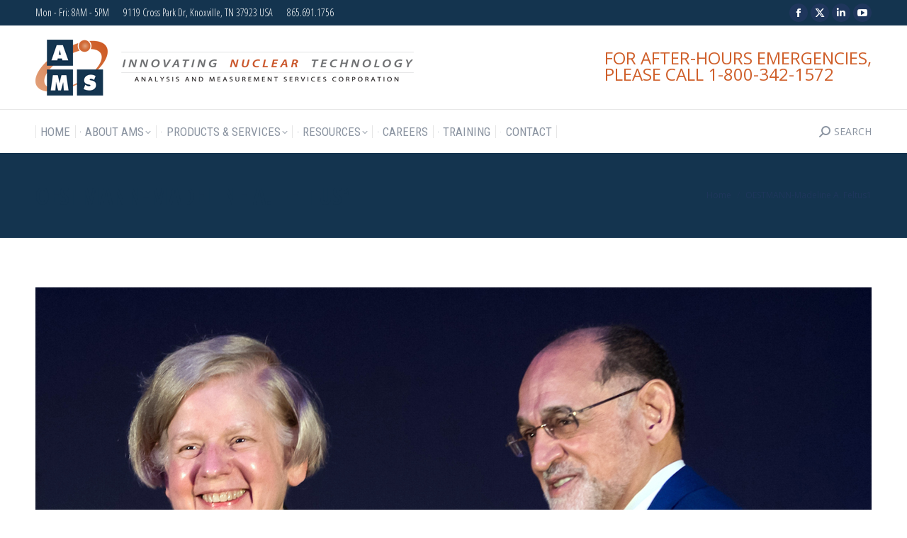

--- FILE ---
content_type: text/html; charset=UTF-8
request_url: https://www.ams-corp.com/dt_gallery/ans-2021-winter-meeting/oestmann-madeline-a-feltus1/
body_size: 20468
content:
<!DOCTYPE html>
<!--[if !(IE 6) | !(IE 7) | !(IE 8)  ]><!-->
<html lang="en-US" class="no-js">
<!--<![endif]-->
<head>
	<meta charset="UTF-8" />
				<meta name="viewport" content="width=device-width, initial-scale=1, maximum-scale=1, user-scalable=0"/>
			<meta name="theme-color" content="#cf5f2a"/>	<link rel="profile" href="https://gmpg.org/xfn/11" />
	<meta name='robots' content='index, follow, max-image-preview:large, max-snippet:-1, max-video-preview:-1' />
<meta name="dlm-version" content="5.1.6">
	<!-- This site is optimized with the Yoast SEO plugin v26.7 - https://yoast.com/wordpress/plugins/seo/ -->
	<title>OESTMANN-Madeline A. Feltus1 - AMS Corporation</title>
	<link rel="canonical" href="https://www.ams-corp.com/dt_gallery/ans-2021-winter-meeting/oestmann-madeline-a-feltus1/" />
	<meta property="og:locale" content="en_US" />
	<meta property="og:type" content="article" />
	<meta property="og:title" content="OESTMANN-Madeline A. Feltus1 - AMS Corporation" />
	<meta property="og:url" content="https://www.ams-corp.com/dt_gallery/ans-2021-winter-meeting/oestmann-madeline-a-feltus1/" />
	<meta property="og:site_name" content="AMS Corporation" />
	<meta property="article:publisher" content="http://www.facebook.com/amsknoxville/" />
	<meta property="og:image" content="https://www.ams-corp.com/dt_gallery/ans-2021-winter-meeting/oestmann-madeline-a-feltus1" />
	<meta property="og:image:width" content="2100" />
	<meta property="og:image:height" content="1500" />
	<meta property="og:image:type" content="image/jpeg" />
	<meta name="twitter:card" content="summary_large_image" />
	<meta name="twitter:site" content="@ams_corporation" />
	<script type="application/ld+json" class="yoast-schema-graph">{"@context":"https://schema.org","@graph":[{"@type":"WebPage","@id":"https://www.ams-corp.com/dt_gallery/ans-2021-winter-meeting/oestmann-madeline-a-feltus1/","url":"https://www.ams-corp.com/dt_gallery/ans-2021-winter-meeting/oestmann-madeline-a-feltus1/","name":"OESTMANN-Madeline A. Feltus1 - AMS Corporation","isPartOf":{"@id":"https://www.ams-corp.com/#website"},"primaryImageOfPage":{"@id":"https://www.ams-corp.com/dt_gallery/ans-2021-winter-meeting/oestmann-madeline-a-feltus1/#primaryimage"},"image":{"@id":"https://www.ams-corp.com/dt_gallery/ans-2021-winter-meeting/oestmann-madeline-a-feltus1/#primaryimage"},"thumbnailUrl":"https://www.ams-corp.com/wp-content/uploads/2022/05/OESTMANN-Madeline-A.-Feltus1.jpg","datePublished":"2022-05-10T14:52:36+00:00","breadcrumb":{"@id":"https://www.ams-corp.com/dt_gallery/ans-2021-winter-meeting/oestmann-madeline-a-feltus1/#breadcrumb"},"inLanguage":"en-US","potentialAction":[{"@type":"ReadAction","target":["https://www.ams-corp.com/dt_gallery/ans-2021-winter-meeting/oestmann-madeline-a-feltus1/"]}]},{"@type":"ImageObject","inLanguage":"en-US","@id":"https://www.ams-corp.com/dt_gallery/ans-2021-winter-meeting/oestmann-madeline-a-feltus1/#primaryimage","url":"https://www.ams-corp.com/wp-content/uploads/2022/05/OESTMANN-Madeline-A.-Feltus1.jpg","contentUrl":"https://www.ams-corp.com/wp-content/uploads/2022/05/OESTMANN-Madeline-A.-Feltus1.jpg","width":2100,"height":1500},{"@type":"BreadcrumbList","@id":"https://www.ams-corp.com/dt_gallery/ans-2021-winter-meeting/oestmann-madeline-a-feltus1/#breadcrumb","itemListElement":[{"@type":"ListItem","position":1,"name":"Home","item":"https://www.ams-corp.com/"},{"@type":"ListItem","position":2,"name":"ANS 2021 Winter Meeting Awards","item":"https://www.ams-corp.com/dt_gallery/ans-2021-winter-meeting/"},{"@type":"ListItem","position":3,"name":"OESTMANN-Madeline A. Feltus1"}]},{"@type":"WebSite","@id":"https://www.ams-corp.com/#website","url":"https://www.ams-corp.com/","name":"AMS Corporation","description":"Innovating Nuclear Technology","publisher":{"@id":"https://www.ams-corp.com/#organization"},"potentialAction":[{"@type":"SearchAction","target":{"@type":"EntryPoint","urlTemplate":"https://www.ams-corp.com/?s={search_term_string}"},"query-input":{"@type":"PropertyValueSpecification","valueRequired":true,"valueName":"search_term_string"}}],"inLanguage":"en-US"},{"@type":"Organization","@id":"https://www.ams-corp.com/#organization","name":"Analysis and Measurement Services Corporation","url":"https://www.ams-corp.com/","logo":{"@type":"ImageObject","inLanguage":"en-US","@id":"https://www.ams-corp.com/#/schema/logo/image/","url":"https://www.ams-corp.com/wp-content/uploads/2011/04/Logo-Color.jpg","contentUrl":"https://www.ams-corp.com/wp-content/uploads/2011/04/Logo-Color.jpg","width":300,"height":300,"caption":"Analysis and Measurement Services Corporation"},"image":{"@id":"https://www.ams-corp.com/#/schema/logo/image/"},"sameAs":["http://www.facebook.com/amsknoxville/","https://x.com/ams_corporation"]}]}</script>
	<!-- / Yoast SEO plugin. -->


<link rel='dns-prefetch' href='//a.omappapi.com' />
<link rel='dns-prefetch' href='//www.googletagmanager.com' />
<link rel='dns-prefetch' href='//fonts.googleapis.com' />
<link rel="alternate" type="application/rss+xml" title="AMS Corporation &raquo; Feed" href="https://www.ams-corp.com/feed/" />
<link rel="alternate" type="application/rss+xml" title="AMS Corporation &raquo; Comments Feed" href="https://www.ams-corp.com/comments/feed/" />
<link rel="alternate" title="oEmbed (JSON)" type="application/json+oembed" href="https://www.ams-corp.com/wp-json/oembed/1.0/embed?url=https%3A%2F%2Fwww.ams-corp.com%2Fdt_gallery%2Fans-2021-winter-meeting%2Foestmann-madeline-a-feltus1%2F" />
<link rel="alternate" title="oEmbed (XML)" type="text/xml+oembed" href="https://www.ams-corp.com/wp-json/oembed/1.0/embed?url=https%3A%2F%2Fwww.ams-corp.com%2Fdt_gallery%2Fans-2021-winter-meeting%2Foestmann-madeline-a-feltus1%2F&#038;format=xml" />
		<!-- This site uses the Google Analytics by ExactMetrics plugin v8.11.1 - Using Analytics tracking - https://www.exactmetrics.com/ -->
							<script src="//www.googletagmanager.com/gtag/js?id=G-EK17HKHK4Y"  data-cfasync="false" data-wpfc-render="false" async></script>
			<script data-cfasync="false" data-wpfc-render="false">
				var em_version = '8.11.1';
				var em_track_user = true;
				var em_no_track_reason = '';
								var ExactMetricsDefaultLocations = {"page_location":"https:\/\/www.ams-corp.com\/dt_gallery\/ans-2021-winter-meeting\/oestmann-madeline-a-feltus1\/"};
								ExactMetricsDefaultLocations.page_location = window.location.href;
								if ( typeof ExactMetricsPrivacyGuardFilter === 'function' ) {
					var ExactMetricsLocations = (typeof ExactMetricsExcludeQuery === 'object') ? ExactMetricsPrivacyGuardFilter( ExactMetricsExcludeQuery ) : ExactMetricsPrivacyGuardFilter( ExactMetricsDefaultLocations );
				} else {
					var ExactMetricsLocations = (typeof ExactMetricsExcludeQuery === 'object') ? ExactMetricsExcludeQuery : ExactMetricsDefaultLocations;
				}

								var disableStrs = [
										'ga-disable-G-EK17HKHK4Y',
									];

				/* Function to detect opted out users */
				function __gtagTrackerIsOptedOut() {
					for (var index = 0; index < disableStrs.length; index++) {
						if (document.cookie.indexOf(disableStrs[index] + '=true') > -1) {
							return true;
						}
					}

					return false;
				}

				/* Disable tracking if the opt-out cookie exists. */
				if (__gtagTrackerIsOptedOut()) {
					for (var index = 0; index < disableStrs.length; index++) {
						window[disableStrs[index]] = true;
					}
				}

				/* Opt-out function */
				function __gtagTrackerOptout() {
					for (var index = 0; index < disableStrs.length; index++) {
						document.cookie = disableStrs[index] + '=true; expires=Thu, 31 Dec 2099 23:59:59 UTC; path=/';
						window[disableStrs[index]] = true;
					}
				}

				if ('undefined' === typeof gaOptout) {
					function gaOptout() {
						__gtagTrackerOptout();
					}
				}
								window.dataLayer = window.dataLayer || [];

				window.ExactMetricsDualTracker = {
					helpers: {},
					trackers: {},
				};
				if (em_track_user) {
					function __gtagDataLayer() {
						dataLayer.push(arguments);
					}

					function __gtagTracker(type, name, parameters) {
						if (!parameters) {
							parameters = {};
						}

						if (parameters.send_to) {
							__gtagDataLayer.apply(null, arguments);
							return;
						}

						if (type === 'event') {
														parameters.send_to = exactmetrics_frontend.v4_id;
							var hookName = name;
							if (typeof parameters['event_category'] !== 'undefined') {
								hookName = parameters['event_category'] + ':' + name;
							}

							if (typeof ExactMetricsDualTracker.trackers[hookName] !== 'undefined') {
								ExactMetricsDualTracker.trackers[hookName](parameters);
							} else {
								__gtagDataLayer('event', name, parameters);
							}
							
						} else {
							__gtagDataLayer.apply(null, arguments);
						}
					}

					__gtagTracker('js', new Date());
					__gtagTracker('set', {
						'developer_id.dNDMyYj': true,
											});
					if ( ExactMetricsLocations.page_location ) {
						__gtagTracker('set', ExactMetricsLocations);
					}
										__gtagTracker('config', 'G-EK17HKHK4Y', {"forceSSL":"true"} );
										window.gtag = __gtagTracker;										(function () {
						/* https://developers.google.com/analytics/devguides/collection/analyticsjs/ */
						/* ga and __gaTracker compatibility shim. */
						var noopfn = function () {
							return null;
						};
						var newtracker = function () {
							return new Tracker();
						};
						var Tracker = function () {
							return null;
						};
						var p = Tracker.prototype;
						p.get = noopfn;
						p.set = noopfn;
						p.send = function () {
							var args = Array.prototype.slice.call(arguments);
							args.unshift('send');
							__gaTracker.apply(null, args);
						};
						var __gaTracker = function () {
							var len = arguments.length;
							if (len === 0) {
								return;
							}
							var f = arguments[len - 1];
							if (typeof f !== 'object' || f === null || typeof f.hitCallback !== 'function') {
								if ('send' === arguments[0]) {
									var hitConverted, hitObject = false, action;
									if ('event' === arguments[1]) {
										if ('undefined' !== typeof arguments[3]) {
											hitObject = {
												'eventAction': arguments[3],
												'eventCategory': arguments[2],
												'eventLabel': arguments[4],
												'value': arguments[5] ? arguments[5] : 1,
											}
										}
									}
									if ('pageview' === arguments[1]) {
										if ('undefined' !== typeof arguments[2]) {
											hitObject = {
												'eventAction': 'page_view',
												'page_path': arguments[2],
											}
										}
									}
									if (typeof arguments[2] === 'object') {
										hitObject = arguments[2];
									}
									if (typeof arguments[5] === 'object') {
										Object.assign(hitObject, arguments[5]);
									}
									if ('undefined' !== typeof arguments[1].hitType) {
										hitObject = arguments[1];
										if ('pageview' === hitObject.hitType) {
											hitObject.eventAction = 'page_view';
										}
									}
									if (hitObject) {
										action = 'timing' === arguments[1].hitType ? 'timing_complete' : hitObject.eventAction;
										hitConverted = mapArgs(hitObject);
										__gtagTracker('event', action, hitConverted);
									}
								}
								return;
							}

							function mapArgs(args) {
								var arg, hit = {};
								var gaMap = {
									'eventCategory': 'event_category',
									'eventAction': 'event_action',
									'eventLabel': 'event_label',
									'eventValue': 'event_value',
									'nonInteraction': 'non_interaction',
									'timingCategory': 'event_category',
									'timingVar': 'name',
									'timingValue': 'value',
									'timingLabel': 'event_label',
									'page': 'page_path',
									'location': 'page_location',
									'title': 'page_title',
									'referrer' : 'page_referrer',
								};
								for (arg in args) {
																		if (!(!args.hasOwnProperty(arg) || !gaMap.hasOwnProperty(arg))) {
										hit[gaMap[arg]] = args[arg];
									} else {
										hit[arg] = args[arg];
									}
								}
								return hit;
							}

							try {
								f.hitCallback();
							} catch (ex) {
							}
						};
						__gaTracker.create = newtracker;
						__gaTracker.getByName = newtracker;
						__gaTracker.getAll = function () {
							return [];
						};
						__gaTracker.remove = noopfn;
						__gaTracker.loaded = true;
						window['__gaTracker'] = __gaTracker;
					})();
									} else {
										console.log("");
					(function () {
						function __gtagTracker() {
							return null;
						}

						window['__gtagTracker'] = __gtagTracker;
						window['gtag'] = __gtagTracker;
					})();
									}
			</script>
							<!-- / Google Analytics by ExactMetrics -->
				<!-- This site uses the Google Analytics by MonsterInsights plugin v9.11.1 - Using Analytics tracking - https://www.monsterinsights.com/ -->
							<script src="//www.googletagmanager.com/gtag/js?id=G-EK17HKHK4Y"  data-cfasync="false" data-wpfc-render="false" async></script>
			<script data-cfasync="false" data-wpfc-render="false">
				var mi_version = '9.11.1';
				var mi_track_user = true;
				var mi_no_track_reason = '';
								var MonsterInsightsDefaultLocations = {"page_location":"https:\/\/www.ams-corp.com\/dt_gallery\/ans-2021-winter-meeting\/oestmann-madeline-a-feltus1\/"};
								MonsterInsightsDefaultLocations.page_location = window.location.href;
								if ( typeof MonsterInsightsPrivacyGuardFilter === 'function' ) {
					var MonsterInsightsLocations = (typeof MonsterInsightsExcludeQuery === 'object') ? MonsterInsightsPrivacyGuardFilter( MonsterInsightsExcludeQuery ) : MonsterInsightsPrivacyGuardFilter( MonsterInsightsDefaultLocations );
				} else {
					var MonsterInsightsLocations = (typeof MonsterInsightsExcludeQuery === 'object') ? MonsterInsightsExcludeQuery : MonsterInsightsDefaultLocations;
				}

								var disableStrs = [
										'ga-disable-G-EK17HKHK4Y',
									];

				/* Function to detect opted out users */
				function __gtagTrackerIsOptedOut() {
					for (var index = 0; index < disableStrs.length; index++) {
						if (document.cookie.indexOf(disableStrs[index] + '=true') > -1) {
							return true;
						}
					}

					return false;
				}

				/* Disable tracking if the opt-out cookie exists. */
				if (__gtagTrackerIsOptedOut()) {
					for (var index = 0; index < disableStrs.length; index++) {
						window[disableStrs[index]] = true;
					}
				}

				/* Opt-out function */
				function __gtagTrackerOptout() {
					for (var index = 0; index < disableStrs.length; index++) {
						document.cookie = disableStrs[index] + '=true; expires=Thu, 31 Dec 2099 23:59:59 UTC; path=/';
						window[disableStrs[index]] = true;
					}
				}

				if ('undefined' === typeof gaOptout) {
					function gaOptout() {
						__gtagTrackerOptout();
					}
				}
								window.dataLayer = window.dataLayer || [];

				window.MonsterInsightsDualTracker = {
					helpers: {},
					trackers: {},
				};
				if (mi_track_user) {
					function __gtagDataLayer() {
						dataLayer.push(arguments);
					}

					function __gtagTracker(type, name, parameters) {
						if (!parameters) {
							parameters = {};
						}

						if (parameters.send_to) {
							__gtagDataLayer.apply(null, arguments);
							return;
						}

						if (type === 'event') {
														parameters.send_to = monsterinsights_frontend.v4_id;
							var hookName = name;
							if (typeof parameters['event_category'] !== 'undefined') {
								hookName = parameters['event_category'] + ':' + name;
							}

							if (typeof MonsterInsightsDualTracker.trackers[hookName] !== 'undefined') {
								MonsterInsightsDualTracker.trackers[hookName](parameters);
							} else {
								__gtagDataLayer('event', name, parameters);
							}
							
						} else {
							__gtagDataLayer.apply(null, arguments);
						}
					}

					__gtagTracker('js', new Date());
					__gtagTracker('set', {
						'developer_id.dZGIzZG': true,
											});
					if ( MonsterInsightsLocations.page_location ) {
						__gtagTracker('set', MonsterInsightsLocations);
					}
										__gtagTracker('config', 'G-EK17HKHK4Y', {"forceSSL":"true","link_attribution":"true"} );
										window.gtag = __gtagTracker;										(function () {
						/* https://developers.google.com/analytics/devguides/collection/analyticsjs/ */
						/* ga and __gaTracker compatibility shim. */
						var noopfn = function () {
							return null;
						};
						var newtracker = function () {
							return new Tracker();
						};
						var Tracker = function () {
							return null;
						};
						var p = Tracker.prototype;
						p.get = noopfn;
						p.set = noopfn;
						p.send = function () {
							var args = Array.prototype.slice.call(arguments);
							args.unshift('send');
							__gaTracker.apply(null, args);
						};
						var __gaTracker = function () {
							var len = arguments.length;
							if (len === 0) {
								return;
							}
							var f = arguments[len - 1];
							if (typeof f !== 'object' || f === null || typeof f.hitCallback !== 'function') {
								if ('send' === arguments[0]) {
									var hitConverted, hitObject = false, action;
									if ('event' === arguments[1]) {
										if ('undefined' !== typeof arguments[3]) {
											hitObject = {
												'eventAction': arguments[3],
												'eventCategory': arguments[2],
												'eventLabel': arguments[4],
												'value': arguments[5] ? arguments[5] : 1,
											}
										}
									}
									if ('pageview' === arguments[1]) {
										if ('undefined' !== typeof arguments[2]) {
											hitObject = {
												'eventAction': 'page_view',
												'page_path': arguments[2],
											}
										}
									}
									if (typeof arguments[2] === 'object') {
										hitObject = arguments[2];
									}
									if (typeof arguments[5] === 'object') {
										Object.assign(hitObject, arguments[5]);
									}
									if ('undefined' !== typeof arguments[1].hitType) {
										hitObject = arguments[1];
										if ('pageview' === hitObject.hitType) {
											hitObject.eventAction = 'page_view';
										}
									}
									if (hitObject) {
										action = 'timing' === arguments[1].hitType ? 'timing_complete' : hitObject.eventAction;
										hitConverted = mapArgs(hitObject);
										__gtagTracker('event', action, hitConverted);
									}
								}
								return;
							}

							function mapArgs(args) {
								var arg, hit = {};
								var gaMap = {
									'eventCategory': 'event_category',
									'eventAction': 'event_action',
									'eventLabel': 'event_label',
									'eventValue': 'event_value',
									'nonInteraction': 'non_interaction',
									'timingCategory': 'event_category',
									'timingVar': 'name',
									'timingValue': 'value',
									'timingLabel': 'event_label',
									'page': 'page_path',
									'location': 'page_location',
									'title': 'page_title',
									'referrer' : 'page_referrer',
								};
								for (arg in args) {
																		if (!(!args.hasOwnProperty(arg) || !gaMap.hasOwnProperty(arg))) {
										hit[gaMap[arg]] = args[arg];
									} else {
										hit[arg] = args[arg];
									}
								}
								return hit;
							}

							try {
								f.hitCallback();
							} catch (ex) {
							}
						};
						__gaTracker.create = newtracker;
						__gaTracker.getByName = newtracker;
						__gaTracker.getAll = function () {
							return [];
						};
						__gaTracker.remove = noopfn;
						__gaTracker.loaded = true;
						window['__gaTracker'] = __gaTracker;
					})();
									} else {
										console.log("");
					(function () {
						function __gtagTracker() {
							return null;
						}

						window['__gtagTracker'] = __gtagTracker;
						window['gtag'] = __gtagTracker;
					})();
									}
			</script>
							<!-- / Google Analytics by MonsterInsights -->
		<style id='wp-img-auto-sizes-contain-inline-css'>
img:is([sizes=auto i],[sizes^="auto," i]){contain-intrinsic-size:3000px 1500px}
/*# sourceURL=wp-img-auto-sizes-contain-inline-css */
</style>
<style id='wp-emoji-styles-inline-css'>

	img.wp-smiley, img.emoji {
		display: inline !important;
		border: none !important;
		box-shadow: none !important;
		height: 1em !important;
		width: 1em !important;
		margin: 0 0.07em !important;
		vertical-align: -0.1em !important;
		background: none !important;
		padding: 0 !important;
	}
/*# sourceURL=wp-emoji-styles-inline-css */
</style>
<style id='wp-block-library-inline-css'>
:root{--wp-block-synced-color:#7a00df;--wp-block-synced-color--rgb:122,0,223;--wp-bound-block-color:var(--wp-block-synced-color);--wp-editor-canvas-background:#ddd;--wp-admin-theme-color:#007cba;--wp-admin-theme-color--rgb:0,124,186;--wp-admin-theme-color-darker-10:#006ba1;--wp-admin-theme-color-darker-10--rgb:0,107,160.5;--wp-admin-theme-color-darker-20:#005a87;--wp-admin-theme-color-darker-20--rgb:0,90,135;--wp-admin-border-width-focus:2px}@media (min-resolution:192dpi){:root{--wp-admin-border-width-focus:1.5px}}.wp-element-button{cursor:pointer}:root .has-very-light-gray-background-color{background-color:#eee}:root .has-very-dark-gray-background-color{background-color:#313131}:root .has-very-light-gray-color{color:#eee}:root .has-very-dark-gray-color{color:#313131}:root .has-vivid-green-cyan-to-vivid-cyan-blue-gradient-background{background:linear-gradient(135deg,#00d084,#0693e3)}:root .has-purple-crush-gradient-background{background:linear-gradient(135deg,#34e2e4,#4721fb 50%,#ab1dfe)}:root .has-hazy-dawn-gradient-background{background:linear-gradient(135deg,#faaca8,#dad0ec)}:root .has-subdued-olive-gradient-background{background:linear-gradient(135deg,#fafae1,#67a671)}:root .has-atomic-cream-gradient-background{background:linear-gradient(135deg,#fdd79a,#004a59)}:root .has-nightshade-gradient-background{background:linear-gradient(135deg,#330968,#31cdcf)}:root .has-midnight-gradient-background{background:linear-gradient(135deg,#020381,#2874fc)}:root{--wp--preset--font-size--normal:16px;--wp--preset--font-size--huge:42px}.has-regular-font-size{font-size:1em}.has-larger-font-size{font-size:2.625em}.has-normal-font-size{font-size:var(--wp--preset--font-size--normal)}.has-huge-font-size{font-size:var(--wp--preset--font-size--huge)}.has-text-align-center{text-align:center}.has-text-align-left{text-align:left}.has-text-align-right{text-align:right}.has-fit-text{white-space:nowrap!important}#end-resizable-editor-section{display:none}.aligncenter{clear:both}.items-justified-left{justify-content:flex-start}.items-justified-center{justify-content:center}.items-justified-right{justify-content:flex-end}.items-justified-space-between{justify-content:space-between}.screen-reader-text{border:0;clip-path:inset(50%);height:1px;margin:-1px;overflow:hidden;padding:0;position:absolute;width:1px;word-wrap:normal!important}.screen-reader-text:focus{background-color:#ddd;clip-path:none;color:#444;display:block;font-size:1em;height:auto;left:5px;line-height:normal;padding:15px 23px 14px;text-decoration:none;top:5px;width:auto;z-index:100000}html :where(.has-border-color){border-style:solid}html :where([style*=border-top-color]){border-top-style:solid}html :where([style*=border-right-color]){border-right-style:solid}html :where([style*=border-bottom-color]){border-bottom-style:solid}html :where([style*=border-left-color]){border-left-style:solid}html :where([style*=border-width]){border-style:solid}html :where([style*=border-top-width]){border-top-style:solid}html :where([style*=border-right-width]){border-right-style:solid}html :where([style*=border-bottom-width]){border-bottom-style:solid}html :where([style*=border-left-width]){border-left-style:solid}html :where(img[class*=wp-image-]){height:auto;max-width:100%}:where(figure){margin:0 0 1em}html :where(.is-position-sticky){--wp-admin--admin-bar--position-offset:var(--wp-admin--admin-bar--height,0px)}@media screen and (max-width:600px){html :where(.is-position-sticky){--wp-admin--admin-bar--position-offset:0px}}

/*# sourceURL=wp-block-library-inline-css */
</style><style id='global-styles-inline-css'>
:root{--wp--preset--aspect-ratio--square: 1;--wp--preset--aspect-ratio--4-3: 4/3;--wp--preset--aspect-ratio--3-4: 3/4;--wp--preset--aspect-ratio--3-2: 3/2;--wp--preset--aspect-ratio--2-3: 2/3;--wp--preset--aspect-ratio--16-9: 16/9;--wp--preset--aspect-ratio--9-16: 9/16;--wp--preset--color--black: #000000;--wp--preset--color--cyan-bluish-gray: #abb8c3;--wp--preset--color--white: #FFF;--wp--preset--color--pale-pink: #f78da7;--wp--preset--color--vivid-red: #cf2e2e;--wp--preset--color--luminous-vivid-orange: #ff6900;--wp--preset--color--luminous-vivid-amber: #fcb900;--wp--preset--color--light-green-cyan: #7bdcb5;--wp--preset--color--vivid-green-cyan: #00d084;--wp--preset--color--pale-cyan-blue: #8ed1fc;--wp--preset--color--vivid-cyan-blue: #0693e3;--wp--preset--color--vivid-purple: #9b51e0;--wp--preset--color--accent: #cf5f2a;--wp--preset--color--dark-gray: #111;--wp--preset--color--light-gray: #767676;--wp--preset--gradient--vivid-cyan-blue-to-vivid-purple: linear-gradient(135deg,rgb(6,147,227) 0%,rgb(155,81,224) 100%);--wp--preset--gradient--light-green-cyan-to-vivid-green-cyan: linear-gradient(135deg,rgb(122,220,180) 0%,rgb(0,208,130) 100%);--wp--preset--gradient--luminous-vivid-amber-to-luminous-vivid-orange: linear-gradient(135deg,rgb(252,185,0) 0%,rgb(255,105,0) 100%);--wp--preset--gradient--luminous-vivid-orange-to-vivid-red: linear-gradient(135deg,rgb(255,105,0) 0%,rgb(207,46,46) 100%);--wp--preset--gradient--very-light-gray-to-cyan-bluish-gray: linear-gradient(135deg,rgb(238,238,238) 0%,rgb(169,184,195) 100%);--wp--preset--gradient--cool-to-warm-spectrum: linear-gradient(135deg,rgb(74,234,220) 0%,rgb(151,120,209) 20%,rgb(207,42,186) 40%,rgb(238,44,130) 60%,rgb(251,105,98) 80%,rgb(254,248,76) 100%);--wp--preset--gradient--blush-light-purple: linear-gradient(135deg,rgb(255,206,236) 0%,rgb(152,150,240) 100%);--wp--preset--gradient--blush-bordeaux: linear-gradient(135deg,rgb(254,205,165) 0%,rgb(254,45,45) 50%,rgb(107,0,62) 100%);--wp--preset--gradient--luminous-dusk: linear-gradient(135deg,rgb(255,203,112) 0%,rgb(199,81,192) 50%,rgb(65,88,208) 100%);--wp--preset--gradient--pale-ocean: linear-gradient(135deg,rgb(255,245,203) 0%,rgb(182,227,212) 50%,rgb(51,167,181) 100%);--wp--preset--gradient--electric-grass: linear-gradient(135deg,rgb(202,248,128) 0%,rgb(113,206,126) 100%);--wp--preset--gradient--midnight: linear-gradient(135deg,rgb(2,3,129) 0%,rgb(40,116,252) 100%);--wp--preset--font-size--small: 13px;--wp--preset--font-size--medium: 20px;--wp--preset--font-size--large: 36px;--wp--preset--font-size--x-large: 42px;--wp--preset--spacing--20: 0.44rem;--wp--preset--spacing--30: 0.67rem;--wp--preset--spacing--40: 1rem;--wp--preset--spacing--50: 1.5rem;--wp--preset--spacing--60: 2.25rem;--wp--preset--spacing--70: 3.38rem;--wp--preset--spacing--80: 5.06rem;--wp--preset--shadow--natural: 6px 6px 9px rgba(0, 0, 0, 0.2);--wp--preset--shadow--deep: 12px 12px 50px rgba(0, 0, 0, 0.4);--wp--preset--shadow--sharp: 6px 6px 0px rgba(0, 0, 0, 0.2);--wp--preset--shadow--outlined: 6px 6px 0px -3px rgb(255, 255, 255), 6px 6px rgb(0, 0, 0);--wp--preset--shadow--crisp: 6px 6px 0px rgb(0, 0, 0);}:where(.is-layout-flex){gap: 0.5em;}:where(.is-layout-grid){gap: 0.5em;}body .is-layout-flex{display: flex;}.is-layout-flex{flex-wrap: wrap;align-items: center;}.is-layout-flex > :is(*, div){margin: 0;}body .is-layout-grid{display: grid;}.is-layout-grid > :is(*, div){margin: 0;}:where(.wp-block-columns.is-layout-flex){gap: 2em;}:where(.wp-block-columns.is-layout-grid){gap: 2em;}:where(.wp-block-post-template.is-layout-flex){gap: 1.25em;}:where(.wp-block-post-template.is-layout-grid){gap: 1.25em;}.has-black-color{color: var(--wp--preset--color--black) !important;}.has-cyan-bluish-gray-color{color: var(--wp--preset--color--cyan-bluish-gray) !important;}.has-white-color{color: var(--wp--preset--color--white) !important;}.has-pale-pink-color{color: var(--wp--preset--color--pale-pink) !important;}.has-vivid-red-color{color: var(--wp--preset--color--vivid-red) !important;}.has-luminous-vivid-orange-color{color: var(--wp--preset--color--luminous-vivid-orange) !important;}.has-luminous-vivid-amber-color{color: var(--wp--preset--color--luminous-vivid-amber) !important;}.has-light-green-cyan-color{color: var(--wp--preset--color--light-green-cyan) !important;}.has-vivid-green-cyan-color{color: var(--wp--preset--color--vivid-green-cyan) !important;}.has-pale-cyan-blue-color{color: var(--wp--preset--color--pale-cyan-blue) !important;}.has-vivid-cyan-blue-color{color: var(--wp--preset--color--vivid-cyan-blue) !important;}.has-vivid-purple-color{color: var(--wp--preset--color--vivid-purple) !important;}.has-black-background-color{background-color: var(--wp--preset--color--black) !important;}.has-cyan-bluish-gray-background-color{background-color: var(--wp--preset--color--cyan-bluish-gray) !important;}.has-white-background-color{background-color: var(--wp--preset--color--white) !important;}.has-pale-pink-background-color{background-color: var(--wp--preset--color--pale-pink) !important;}.has-vivid-red-background-color{background-color: var(--wp--preset--color--vivid-red) !important;}.has-luminous-vivid-orange-background-color{background-color: var(--wp--preset--color--luminous-vivid-orange) !important;}.has-luminous-vivid-amber-background-color{background-color: var(--wp--preset--color--luminous-vivid-amber) !important;}.has-light-green-cyan-background-color{background-color: var(--wp--preset--color--light-green-cyan) !important;}.has-vivid-green-cyan-background-color{background-color: var(--wp--preset--color--vivid-green-cyan) !important;}.has-pale-cyan-blue-background-color{background-color: var(--wp--preset--color--pale-cyan-blue) !important;}.has-vivid-cyan-blue-background-color{background-color: var(--wp--preset--color--vivid-cyan-blue) !important;}.has-vivid-purple-background-color{background-color: var(--wp--preset--color--vivid-purple) !important;}.has-black-border-color{border-color: var(--wp--preset--color--black) !important;}.has-cyan-bluish-gray-border-color{border-color: var(--wp--preset--color--cyan-bluish-gray) !important;}.has-white-border-color{border-color: var(--wp--preset--color--white) !important;}.has-pale-pink-border-color{border-color: var(--wp--preset--color--pale-pink) !important;}.has-vivid-red-border-color{border-color: var(--wp--preset--color--vivid-red) !important;}.has-luminous-vivid-orange-border-color{border-color: var(--wp--preset--color--luminous-vivid-orange) !important;}.has-luminous-vivid-amber-border-color{border-color: var(--wp--preset--color--luminous-vivid-amber) !important;}.has-light-green-cyan-border-color{border-color: var(--wp--preset--color--light-green-cyan) !important;}.has-vivid-green-cyan-border-color{border-color: var(--wp--preset--color--vivid-green-cyan) !important;}.has-pale-cyan-blue-border-color{border-color: var(--wp--preset--color--pale-cyan-blue) !important;}.has-vivid-cyan-blue-border-color{border-color: var(--wp--preset--color--vivid-cyan-blue) !important;}.has-vivid-purple-border-color{border-color: var(--wp--preset--color--vivid-purple) !important;}.has-vivid-cyan-blue-to-vivid-purple-gradient-background{background: var(--wp--preset--gradient--vivid-cyan-blue-to-vivid-purple) !important;}.has-light-green-cyan-to-vivid-green-cyan-gradient-background{background: var(--wp--preset--gradient--light-green-cyan-to-vivid-green-cyan) !important;}.has-luminous-vivid-amber-to-luminous-vivid-orange-gradient-background{background: var(--wp--preset--gradient--luminous-vivid-amber-to-luminous-vivid-orange) !important;}.has-luminous-vivid-orange-to-vivid-red-gradient-background{background: var(--wp--preset--gradient--luminous-vivid-orange-to-vivid-red) !important;}.has-very-light-gray-to-cyan-bluish-gray-gradient-background{background: var(--wp--preset--gradient--very-light-gray-to-cyan-bluish-gray) !important;}.has-cool-to-warm-spectrum-gradient-background{background: var(--wp--preset--gradient--cool-to-warm-spectrum) !important;}.has-blush-light-purple-gradient-background{background: var(--wp--preset--gradient--blush-light-purple) !important;}.has-blush-bordeaux-gradient-background{background: var(--wp--preset--gradient--blush-bordeaux) !important;}.has-luminous-dusk-gradient-background{background: var(--wp--preset--gradient--luminous-dusk) !important;}.has-pale-ocean-gradient-background{background: var(--wp--preset--gradient--pale-ocean) !important;}.has-electric-grass-gradient-background{background: var(--wp--preset--gradient--electric-grass) !important;}.has-midnight-gradient-background{background: var(--wp--preset--gradient--midnight) !important;}.has-small-font-size{font-size: var(--wp--preset--font-size--small) !important;}.has-medium-font-size{font-size: var(--wp--preset--font-size--medium) !important;}.has-large-font-size{font-size: var(--wp--preset--font-size--large) !important;}.has-x-large-font-size{font-size: var(--wp--preset--font-size--x-large) !important;}
/*# sourceURL=global-styles-inline-css */
</style>

<style id='classic-theme-styles-inline-css'>
/*! This file is auto-generated */
.wp-block-button__link{color:#fff;background-color:#32373c;border-radius:9999px;box-shadow:none;text-decoration:none;padding:calc(.667em + 2px) calc(1.333em + 2px);font-size:1.125em}.wp-block-file__button{background:#32373c;color:#fff;text-decoration:none}
/*# sourceURL=/wp-includes/css/classic-themes.min.css */
</style>
<link rel='stylesheet' id='cpsh-shortcodes-css' href='https://www.ams-corp.com/wp-content/plugins/column-shortcodes//assets/css/shortcodes.css?ver=1.0.1' media='all' />
<link rel='stylesheet' id='contact-form-7-css' href='https://www.ams-corp.com/wp-content/plugins/contact-form-7/includes/css/styles.css?ver=6.1.4' media='all' />
<link rel='stylesheet' id='fontawesome-css' href='https://www.ams-corp.com/wp-content/plugins/cpo-companion/assets/css/fontawesome.css?ver=6.9' media='all' />
<link rel='stylesheet' id='cpo-companion-style-css' href='https://www.ams-corp.com/wp-content/plugins/cpo-companion/assets/css/style.css?ver=6.9' media='all' />
<link rel='stylesheet' id='the7-font-css' href='https://www.ams-corp.com/wp-content/themes/dt-the7/fonts/icomoon-the7-font/icomoon-the7-font.min.css?ver=14.0.1.1' media='all' />
<link rel='stylesheet' id='the7-awesome-fonts-css' href='https://www.ams-corp.com/wp-content/themes/dt-the7/fonts/FontAwesome/css/all.min.css?ver=14.0.1.1' media='all' />
<link rel='stylesheet' id='the7-Defaults-css' href='https://www.ams-corp.com/wp-content/uploads/smile_fonts/Defaults/Defaults.css?ver=6.9' media='all' />
<link rel='stylesheet' id='the7-icomoon-css' href='https://www.ams-corp.com/wp-content/uploads/smile_fonts/icomoon/icomoon.css?ver=6.9' media='all' />
<link rel='stylesheet' id='dt-web-fonts-css' href='https://fonts.googleapis.com/css?family=Open+Sans:400,600,700%7COpen+Sans+Condensed:300,400,500,600,700,900%7CRoboto+Condensed:400,600,700%7CRoboto:400,400italic,600,700' media='all' />
<link rel='stylesheet' id='dt-main-css' href='https://www.ams-corp.com/wp-content/themes/dt-the7/css/main.min.css?ver=14.0.1.1' media='all' />
<style id='dt-main-inline-css'>
body #load {
  display: block;
  height: 100%;
  overflow: hidden;
  position: fixed;
  width: 100%;
  z-index: 9901;
  opacity: 1;
  visibility: visible;
  transition: all .35s ease-out;
}
.load-wrap {
  width: 100%;
  height: 100%;
  background-position: center center;
  background-repeat: no-repeat;
  text-align: center;
  display: -ms-flexbox;
  display: -ms-flex;
  display: flex;
  -ms-align-items: center;
  -ms-flex-align: center;
  align-items: center;
  -ms-flex-flow: column wrap;
  flex-flow: column wrap;
  -ms-flex-pack: center;
  -ms-justify-content: center;
  justify-content: center;
}
.load-wrap > svg {
  position: absolute;
  top: 50%;
  left: 50%;
  transform: translate(-50%,-50%);
}
#load {
  background: var(--the7-elementor-beautiful-loading-bg,#ffffff);
  --the7-beautiful-spinner-color2: var(--the7-beautiful-spinner-color,#cf5f2a);
}

/*# sourceURL=dt-main-inline-css */
</style>
<link rel='stylesheet' id='the7-custom-scrollbar-css' href='https://www.ams-corp.com/wp-content/themes/dt-the7/lib/custom-scrollbar/custom-scrollbar.min.css?ver=14.0.1.1' media='all' />
<link rel='stylesheet' id='the7-wpbakery-css' href='https://www.ams-corp.com/wp-content/themes/dt-the7/css/wpbakery.min.css?ver=14.0.1.1' media='all' />
<link rel='stylesheet' id='the7-core-css' href='https://www.ams-corp.com/wp-content/plugins/dt-the7-core/assets/css/post-type.min.css?ver=2.7.12' media='all' />
<link rel='stylesheet' id='the7-css-vars-css' href='https://www.ams-corp.com/wp-content/uploads/the7-css/css-vars.css?ver=398a3f0fdee2' media='all' />
<link rel='stylesheet' id='dt-custom-css' href='https://www.ams-corp.com/wp-content/uploads/the7-css/custom.css?ver=398a3f0fdee2' media='all' />
<link rel='stylesheet' id='dt-media-css' href='https://www.ams-corp.com/wp-content/uploads/the7-css/media.css?ver=398a3f0fdee2' media='all' />
<link rel='stylesheet' id='the7-mega-menu-css' href='https://www.ams-corp.com/wp-content/uploads/the7-css/mega-menu.css?ver=398a3f0fdee2' media='all' />
<link rel='stylesheet' id='the7-elements-albums-portfolio-css' href='https://www.ams-corp.com/wp-content/uploads/the7-css/the7-elements-albums-portfolio.css?ver=398a3f0fdee2' media='all' />
<link rel='stylesheet' id='the7-elements-css' href='https://www.ams-corp.com/wp-content/uploads/the7-css/post-type-dynamic.css?ver=398a3f0fdee2' media='all' />
<link rel='stylesheet' id='abcfsl-staff-list-css' href='https://www.ams-corp.com/wp-content/plugins/abcfolio-staff-list-pro/css/staff-list.css?ver=4.0.0' media='all' />
<link rel='stylesheet' id='style-css' href='https://www.ams-corp.com/wp-content/themes/dt-the7/style.css?ver=14.0.1.1' media='all' />
<link rel='stylesheet' id='__EPYT__style-css' href='https://www.ams-corp.com/wp-content/plugins/youtube-embed-plus-pro/styles/ytprefs.min.css?ver=14.2.4' media='all' />
<style id='__EPYT__style-inline-css'>

                .epyt-gallery-thumb {
                        width: 33.333%;
                }
                
/*# sourceURL=__EPYT__style-inline-css */
</style>
<link rel='stylesheet' id='__disptype__-css' href='https://www.ams-corp.com/wp-content/plugins/youtube-embed-plus-pro/scripts/lity.min.css?ver=14.2.4' media='all' />
<script src="https://www.ams-corp.com/wp-includes/js/jquery/jquery.min.js?ver=3.7.1" id="jquery-core-js"></script>
<script src="https://www.ams-corp.com/wp-includes/js/jquery/jquery-migrate.min.js?ver=3.4.1" id="jquery-migrate-js"></script>
<script src="https://www.ams-corp.com/wp-content/plugins/google-analytics-dashboard-for-wp/assets/js/frontend-gtag.js?ver=8.11.1" id="exactmetrics-frontend-script-js" async data-wp-strategy="async"></script>
<script data-cfasync="false" data-wpfc-render="false" id='exactmetrics-frontend-script-js-extra'>var exactmetrics_frontend = {"js_events_tracking":"true","download_extensions":"zip,mp3,mpeg,pdf,docx,pptx,xlsx,rar","inbound_paths":"[{\"path\":\"\\\/go\\\/\",\"label\":\"affiliate\"},{\"path\":\"\\\/recommend\\\/\",\"label\":\"affiliate\"}]","home_url":"https:\/\/www.ams-corp.com","hash_tracking":"false","v4_id":"G-EK17HKHK4Y"};</script>
<script src="https://www.ams-corp.com/wp-content/plugins/google-analytics-for-wordpress/assets/js/frontend-gtag.js?ver=9.11.1" id="monsterinsights-frontend-script-js" async data-wp-strategy="async"></script>
<script data-cfasync="false" data-wpfc-render="false" id='monsterinsights-frontend-script-js-extra'>var monsterinsights_frontend = {"js_events_tracking":"true","download_extensions":"doc,pdf,ppt,zip,xls,docx,pptx,xlsx","inbound_paths":"[{\"path\":\"\\\/go\\\/\",\"label\":\"affiliate\"},{\"path\":\"\\\/recommend\\\/\",\"label\":\"affiliate\"}]","home_url":"https:\/\/www.ams-corp.com","hash_tracking":"false","v4_id":"G-EK17HKHK4Y"};</script>
<script id="dt-above-fold-js-extra">
var dtLocal = {"themeUrl":"https://www.ams-corp.com/wp-content/themes/dt-the7","passText":"To view this protected post, enter the password below:","moreButtonText":{"loading":"Loading...","loadMore":"Load more"},"postID":"6189","ajaxurl":"https://www.ams-corp.com/wp-admin/admin-ajax.php","REST":{"baseUrl":"https://www.ams-corp.com/wp-json/the7/v1","endpoints":{"sendMail":"/send-mail"}},"contactMessages":{"required":"One or more fields have an error. Please check and try again.","terms":"Please accept the privacy policy.","fillTheCaptchaError":"Please, fill the captcha."},"captchaSiteKey":"","ajaxNonce":"bf97b5fe80","pageData":"","themeSettings":{"smoothScroll":"off","lazyLoading":false,"desktopHeader":{"height":180},"ToggleCaptionEnabled":"disabled","ToggleCaption":"Navigation","floatingHeader":{"showAfter":240,"showMenu":true,"height":60,"logo":{"showLogo":false,"html":"\u003Cimg class=\" preload-me\" src=\"https://www.ams-corp.com/wp-content/uploads/2020/04/footer-logo.png\" srcset=\"https://www.ams-corp.com/wp-content/uploads/2020/04/footer-logo.png 103w, https://www.ams-corp.com/wp-content/uploads/2020/04/footer-logo.png 103w\" width=\"103\" height=\"79\"   sizes=\"103px\" alt=\"AMS Corporation\" /\u003E","url":"https://www.ams-corp.com/"}},"topLine":{"floatingTopLine":{"logo":{"showLogo":false,"html":""}}},"mobileHeader":{"firstSwitchPoint":992,"secondSwitchPoint":600,"firstSwitchPointHeight":80,"secondSwitchPointHeight":60,"mobileToggleCaptionEnabled":"disabled","mobileToggleCaption":"Menu"},"stickyMobileHeaderFirstSwitch":{"logo":{"html":"\u003Cimg class=\" preload-me\" src=\"https://www.ams-corp.com/wp-content/uploads/2020/04/AMS-Logo-Header.png\" srcset=\"https://www.ams-corp.com/wp-content/uploads/2020/04/AMS-Logo-Header.png 534w, https://www.ams-corp.com/wp-content/uploads/2020/04/footer-logo.png 103w\" width=\"534\" height=\"79\"   sizes=\"534px\" alt=\"AMS Corporation\" /\u003E"}},"stickyMobileHeaderSecondSwitch":{"logo":{"html":"\u003Cimg class=\" preload-me\" src=\"https://www.ams-corp.com/wp-content/uploads/2020/04/footer-logo.png\" srcset=\"https://www.ams-corp.com/wp-content/uploads/2020/04/footer-logo.png 103w, https://www.ams-corp.com/wp-content/uploads/2020/04/footer-logo.png 103w\" width=\"103\" height=\"79\"   sizes=\"103px\" alt=\"AMS Corporation\" /\u003E"}},"sidebar":{"switchPoint":990},"boxedWidth":"1340px"},"VCMobileScreenWidth":"778"};
var dtShare = {"shareButtonText":{"facebook":"Share on Facebook","twitter":"Share on X","pinterest":"Pin it","linkedin":"Share on Linkedin","whatsapp":"Share on Whatsapp"},"overlayOpacity":"85"};
//# sourceURL=dt-above-fold-js-extra
</script>
<script src="https://www.ams-corp.com/wp-content/themes/dt-the7/js/above-the-fold.min.js?ver=14.0.1.1" id="dt-above-fold-js"></script>

<!-- Google tag (gtag.js) snippet added by Site Kit -->
<!-- Google Analytics snippet added by Site Kit -->
<script src="https://www.googletagmanager.com/gtag/js?id=GT-NS4P2SD" id="google_gtagjs-js" async></script>
<script id="google_gtagjs-js-after">
window.dataLayer = window.dataLayer || [];function gtag(){dataLayer.push(arguments);}
gtag("set","linker",{"domains":["www.ams-corp.com"]});
gtag("js", new Date());
gtag("set", "developer_id.dZTNiMT", true);
gtag("config", "GT-NS4P2SD");
//# sourceURL=google_gtagjs-js-after
</script>
<script src="https://www.ams-corp.com/wp-content/plugins/youtube-embed-plus-pro/scripts/lity.min.js?ver=14.2.4" id="__dispload__-js"></script>
<script id="__ytprefs__-js-extra">
var _EPYT_ = {"ajaxurl":"https://www.ams-corp.com/wp-admin/admin-ajax.php","security":"5ea9e16f06","gallery_scrolloffset":"20","eppathtoscripts":"https://www.ams-corp.com/wp-content/plugins/youtube-embed-plus-pro/scripts/","eppath":"https://www.ams-corp.com/wp-content/plugins/youtube-embed-plus-pro/","epresponsiveselector":"[\"iframe.__youtube_prefs__\"]","epdovol":"1","version":"14.2.4","evselector":"iframe.__youtube_prefs__[src], iframe[src*=\"youtube.com/embed/\"], iframe[src*=\"youtube-nocookie.com/embed/\"]","ajax_compat":"","maxres_facade":"eager","ytapi_load":"light","pause_others":"","stopMobileBuffer":"1","facade_mode":"","not_live_on_channel":"","not_live_showtime":"180"};
//# sourceURL=__ytprefs__-js-extra
</script>
<script src="https://www.ams-corp.com/wp-content/plugins/youtube-embed-plus-pro/scripts/ytprefs.min.js?ver=14.2.4" id="__ytprefs__-js"></script>
<script></script><link rel="https://api.w.org/" href="https://www.ams-corp.com/wp-json/" /><link rel="alternate" title="JSON" type="application/json" href="https://www.ams-corp.com/wp-json/wp/v2/media/6189" /><link rel="EditURI" type="application/rsd+xml" title="RSD" href="https://www.ams-corp.com/xmlrpc.php?rsd" />
<link rel='shortlink' href='https://www.ams-corp.com/?p=6189' />
<meta name="generator" content="Site Kit by Google 1.168.0" /><!-- Linkedin Insight Base Code --!><script type='text/javascript'>_linkedin_partner_id = '4194018';window._linkedin_data_partner_ids = window._linkedin_data_partner_ids || [];window._linkedin_data_partner_ids.push(_linkedin_partner_id);</script><script type='text/javascript'>(function(){var s = document.getElementsByTagName('script')[0];var b = document.createElement('script');b.type = 'text/javascript';b.async = true;b.src = 'https://snap.licdn.com/li.lms-analytics/insight.min.js';s.parentNode.insertBefore(b, s);})();</script><noscript><img height='1' width='1' style='display:none;' alt='' src='https://dc.ads.linkedin.com/collect/?pid=4194018&fmt=gif' /></noscript><!-- End Linkedin Insight Base Code --!>
<style>.recentcomments a{display:inline !important;padding:0 !important;margin:0 !important;}</style><meta name="generator" content="Powered by WPBakery Page Builder - drag and drop page builder for WordPress."/>
<meta name="generator" content="Powered by Slider Revolution 6.7.38 - responsive, Mobile-Friendly Slider Plugin for WordPress with comfortable drag and drop interface." />
<script type="text/javascript" id="the7-loader-script">
document.addEventListener("DOMContentLoaded", function(event) {
	var load = document.getElementById("load");
	if(!load.classList.contains('loader-removed')){
		var removeLoading = setTimeout(function() {
			load.className += " loader-removed";
		}, 300);
	}
});
</script>
		<link rel="icon" href="https://www.ams-corp.com/wp-content/uploads/2021/06/favicon-16x16-1.png" type="image/png" sizes="16x16"/><link rel="icon" href="https://www.ams-corp.com/wp-content/uploads/2021/06/favicon-32x32-1.png" type="image/png" sizes="32x32"/><script>function setREVStartSize(e){
			//window.requestAnimationFrame(function() {
				window.RSIW = window.RSIW===undefined ? window.innerWidth : window.RSIW;
				window.RSIH = window.RSIH===undefined ? window.innerHeight : window.RSIH;
				try {
					var pw = document.getElementById(e.c).parentNode.offsetWidth,
						newh;
					pw = pw===0 || isNaN(pw) || (e.l=="fullwidth" || e.layout=="fullwidth") ? window.RSIW : pw;
					e.tabw = e.tabw===undefined ? 0 : parseInt(e.tabw);
					e.thumbw = e.thumbw===undefined ? 0 : parseInt(e.thumbw);
					e.tabh = e.tabh===undefined ? 0 : parseInt(e.tabh);
					e.thumbh = e.thumbh===undefined ? 0 : parseInt(e.thumbh);
					e.tabhide = e.tabhide===undefined ? 0 : parseInt(e.tabhide);
					e.thumbhide = e.thumbhide===undefined ? 0 : parseInt(e.thumbhide);
					e.mh = e.mh===undefined || e.mh=="" || e.mh==="auto" ? 0 : parseInt(e.mh,0);
					if(e.layout==="fullscreen" || e.l==="fullscreen")
						newh = Math.max(e.mh,window.RSIH);
					else{
						e.gw = Array.isArray(e.gw) ? e.gw : [e.gw];
						for (var i in e.rl) if (e.gw[i]===undefined || e.gw[i]===0) e.gw[i] = e.gw[i-1];
						e.gh = e.el===undefined || e.el==="" || (Array.isArray(e.el) && e.el.length==0)? e.gh : e.el;
						e.gh = Array.isArray(e.gh) ? e.gh : [e.gh];
						for (var i in e.rl) if (e.gh[i]===undefined || e.gh[i]===0) e.gh[i] = e.gh[i-1];
											
						var nl = new Array(e.rl.length),
							ix = 0,
							sl;
						e.tabw = e.tabhide>=pw ? 0 : e.tabw;
						e.thumbw = e.thumbhide>=pw ? 0 : e.thumbw;
						e.tabh = e.tabhide>=pw ? 0 : e.tabh;
						e.thumbh = e.thumbhide>=pw ? 0 : e.thumbh;
						for (var i in e.rl) nl[i] = e.rl[i]<window.RSIW ? 0 : e.rl[i];
						sl = nl[0];
						for (var i in nl) if (sl>nl[i] && nl[i]>0) { sl = nl[i]; ix=i;}
						var m = pw>(e.gw[ix]+e.tabw+e.thumbw) ? 1 : (pw-(e.tabw+e.thumbw)) / (e.gw[ix]);
						newh =  (e.gh[ix] * m) + (e.tabh + e.thumbh);
					}
					var el = document.getElementById(e.c);
					if (el!==null && el) el.style.height = newh+"px";
					el = document.getElementById(e.c+"_wrapper");
					if (el!==null && el) {
						el.style.height = newh+"px";
						el.style.display = "block";
					}
				} catch(e){
					console.log("Failure at Presize of Slider:" + e)
				}
			//});
		  };</script>
<noscript><style> .wpb_animate_when_almost_visible { opacity: 1; }</style></noscript><link rel='stylesheet' id='rs-plugin-settings-css' href='//www.ams-corp.com/wp-content/plugins/revslider/sr6/assets/css/rs6.css?ver=6.7.38' media='all' />
<style id='rs-plugin-settings-inline-css'>
#rs-demo-id {}
/*# sourceURL=rs-plugin-settings-inline-css */
</style>
</head>
<body id="the7-body" class="attachment wp-singular attachment-template-default single single-attachment postid-6189 attachmentid-6189 attachment-jpeg wp-embed-responsive wp-theme-dt-the7 the7-core-ver-2.7.12 no-comments dt-responsive-on right-mobile-menu-close-icon ouside-menu-close-icon mobile-hamburger-close-bg-enable mobile-hamburger-close-bg-hover-enable  fade-medium-mobile-menu-close-icon fade-medium-menu-close-icon srcset-enabled btn-flat custom-btn-color custom-btn-hover-color phantom-fade phantom-shadow-decoration phantom-logo-off sticky-mobile-header top-header first-switch-logo-left first-switch-menu-right second-switch-logo-left second-switch-menu-right right-mobile-menu layzr-loading-on no-avatars popup-message-style the7-ver-14.0.1.1 dt-fa-compatibility wpb-js-composer js-comp-ver-8.7.2 vc_responsive modula-best-grid-gallery">
<!-- The7 14.0.1.1 -->
<div id="load" class="ring-loader">
	<div class="load-wrap">
<style type="text/css">
    .the7-spinner {
        width: 72px;
        height: 72px;
        position: relative;
    }
    .the7-spinner > div {
        border-radius: 50%;
        width: 9px;
        left: 0;
        box-sizing: border-box;
        display: block;
        position: absolute;
        border: 9px solid #fff;
        width: 72px;
        height: 72px;
    }
    .the7-spinner-ring-bg{
        opacity: 0.25;
    }
    div.the7-spinner-ring {
        animation: spinner-animation 0.8s cubic-bezier(1, 1, 1, 1) infinite;
        border-color:var(--the7-beautiful-spinner-color2) transparent transparent transparent;
    }

    @keyframes spinner-animation{
        from{
            transform: rotate(0deg);
        }
        to {
            transform: rotate(360deg);
        }
    }
</style>

<div class="the7-spinner">
    <div class="the7-spinner-ring-bg"></div>
    <div class="the7-spinner-ring"></div>
</div></div>
</div>
<div id="page" >
	<a class="skip-link screen-reader-text" href="#content">Skip to content</a>

<div class="masthead classic-header left full-width-line widgets full-width dividers surround shadow-mobile-header-decoration small-mobile-menu-icon mobile-menu-icon-bg-on mobile-menu-icon-hover-bg-on dt-parent-menu-clickable show-sub-menu-on-hover show-mobile-logo" >

	<div class="top-bar top-bar-line-hide">
	<div class="top-bar-bg" ></div>
	<div class="left-widgets mini-widgets"><span class="mini-contacts clock show-on-desktop in-top-bar-left in-menu-second-switch">Mon - Fri: 8AM - 5PM</span><span class="mini-contacts address show-on-desktop in-top-bar-left in-menu-second-switch">9119 Cross Park Dr, Knoxville, TN  37923 USA</span><span class="mini-contacts phone show-on-desktop hide-on-first-switch in-top-bar">865.691.1756</span><div class="text-area hide-on-desktop near-logo-first-switch near-logo-second-switch"><p>After hours emergencies:  1-800-342-1572</p>
</div></div><div class="right-widgets mini-widgets"><div class="soc-ico show-on-desktop in-top-bar-right in-top-bar custom-bg disabled-border border-off hover-accent-bg hover-disabled-border  hover-border-off"><a title="Facebook page opens in new window" href="https://www.facebook.com/amsknoxville" target="_blank" class="facebook"><span class="soc-font-icon"></span><span class="screen-reader-text">Facebook page opens in new window</span></a><a title="X page opens in new window" href="https://www.twitter.com/ams_corporation" target="_blank" class="twitter"><span class="soc-font-icon"></span><span class="screen-reader-text">X page opens in new window</span></a><a title="Linkedin page opens in new window" href="http://www.linkedin.com/company/ams-corporation" target="_blank" class="linkedin"><span class="soc-font-icon"></span><span class="screen-reader-text">Linkedin page opens in new window</span></a><a title="YouTube page opens in new window" href="https://www.youtube.com/user/theAMScorporation" target="_blank" class="you-tube"><span class="soc-font-icon"></span><span class="screen-reader-text">YouTube page opens in new window</span></a></div></div></div>

	<header class="header-bar" role="banner">

		<div class="branding">
	<div id="site-title" class="assistive-text">AMS Corporation</div>
	<div id="site-description" class="assistive-text">Innovating Nuclear Technology</div>
	<a class="" href="https://www.ams-corp.com/"><img class=" preload-me" src="https://www.ams-corp.com/wp-content/uploads/2020/04/AMS-Logo-Header.png" srcset="https://www.ams-corp.com/wp-content/uploads/2020/04/AMS-Logo-Header.png 534w, https://www.ams-corp.com/wp-content/uploads/2020/04/footer-logo.png 103w" width="534" height="79"   sizes="534px" alt="AMS Corporation" /><img class="mobile-logo preload-me" src="https://www.ams-corp.com/wp-content/uploads/2020/04/footer-logo.png" srcset="https://www.ams-corp.com/wp-content/uploads/2020/04/footer-logo.png 103w, https://www.ams-corp.com/wp-content/uploads/2020/04/footer-logo.png 103w" width="103" height="79"   sizes="103px" alt="AMS Corporation" /></a><div class="mini-widgets"></div><div class="mini-widgets"><div class="text-area show-on-desktop in-menu-first-switch hide-on-second-switch"><p><span style="font-size: 24px; line-height: 20px; color: #cf5f2a;">FOR AFTER-HOURS EMERGENCIES, <br />PLEASE CALL 1-800-342-1572</span></p>
</div></div></div>

		<nav class="navigation">

			<ul id="primary-menu" class="main-nav underline-decoration upwards-line level-arrows-on"><li class="menu-item menu-item-type-post_type menu-item-object-page menu-item-home menu-item-7640 first depth-0"><a href='https://www.ams-corp.com/' data-level='1'><span class="menu-item-text"><span class="menu-text">Home</span></span></a></li> <li class="menu-item menu-item-type-custom menu-item-object-custom menu-item-has-children menu-item-5611 has-children depth-0 dt-mega-menu mega-full-width mega-column-4"><a class=' mega-menu-img mega-menu-img-left' data-level='1' aria-haspopup='true' aria-expanded='false'><i class="fa-fw fas fa-address-card" style="margin: 0px 6px 0px 0px;" ></i><span class="menu-item-text"><span class="menu-text">About AMS</span></span></a><div class="dt-mega-menu-wrap"><ul class="sub-nav level-arrows-on" role="group"><li class="menu-item menu-item-type-post_type menu-item-object-page menu-item-5575 first depth-1 no-link dt-mega-parent wf-1-4 with-subtitle"><a href='https://www.ams-corp.com/who-we-are/' class=' mega-menu-img mega-menu-img-top' data-level='2'><img class="preload-me lazy-load aspect" src="data:image/svg+xml,%3Csvg%20xmlns%3D&#39;http%3A%2F%2Fwww.w3.org%2F2000%2Fsvg&#39;%20viewBox%3D&#39;0%200%20200%20100&#39;%2F%3E" data-src="https://www.ams-corp.com/wp-content/uploads/2020/04/menu_whoweare-200x100.jpg" data-srcset="https://www.ams-corp.com/wp-content/uploads/2020/04/menu_whoweare-200x100.jpg 200w, https://www.ams-corp.com/wp-content/uploads/2020/04/menu_whoweare-400x200.jpg 400w" loading="eager" sizes="(max-width: 200px) 100vw, 200px" alt="Menu icon" width="200" height="100"  style="--ratio: 200 / 100;border-radius: 0px;margin: 0px 0px 20px 0px;" /><span class="menu-item-text"><span class="menu-text">Who We Are</span><span class="subtitle-text">We are a nuclear engineering consulting firm specializing in testing the instrumentation and control systems of nuclear facilities.</span></span></a></li> <li class="menu-item menu-item-type-post_type menu-item-object-page menu-item-5701 depth-1 no-link dt-mega-parent wf-1-4 with-subtitle"><a href='https://www.ams-corp.com/management/' class=' mega-menu-img mega-menu-img-top' data-level='2'><img class="preload-me lazy-load aspect" src="data:image/svg+xml,%3Csvg%20xmlns%3D&#39;http%3A%2F%2Fwww.w3.org%2F2000%2Fsvg&#39;%20viewBox%3D&#39;0%200%20200%20100&#39;%2F%3E" data-src="https://www.ams-corp.com/wp-content/uploads/2020/04/menu_management-200x100.jpg" data-srcset="https://www.ams-corp.com/wp-content/uploads/2020/04/menu_management-200x100.jpg 200w, https://www.ams-corp.com/wp-content/uploads/2020/04/menu_management-400x200.jpg 400w" loading="eager" sizes="(max-width: 200px) 100vw, 200px" alt="Menu icon" width="200" height="100"  style="--ratio: 200 / 100;border-radius: 0px;margin: 0px 0px 20px 0px;" /><span class="menu-item-text"><span class="menu-text">Management</span><span class="subtitle-text">Our management team has more than 75 years of combined experience testing I&#038;C systems in essentially all the U.S. nuclear power plants and many in Europe and Asia.</span></span></a></li> <li class="menu-item menu-item-type-post_type menu-item-object-page menu-item-5639 depth-1 no-link dt-mega-parent wf-1-4 with-subtitle"><a href='https://www.ams-corp.com/facilities/' class=' mega-menu-img mega-menu-img-top' data-level='2'><img class="preload-me lazy-load aspect" src="data:image/svg+xml,%3Csvg%20xmlns%3D&#39;http%3A%2F%2Fwww.w3.org%2F2000%2Fsvg&#39;%20viewBox%3D&#39;0%200%20200%20100&#39;%2F%3E" data-src="https://www.ams-corp.com/wp-content/uploads/2020/04/menu_facilities-200x100.jpg" data-srcset="https://www.ams-corp.com/wp-content/uploads/2020/04/menu_facilities-200x100.jpg 200w, https://www.ams-corp.com/wp-content/uploads/2020/04/menu_facilities-400x200.jpg 400w" loading="eager" sizes="(max-width: 200px) 100vw, 200px" alt="Menu icon" width="200" height="100"  style="--ratio: 200 / 100;border-radius: 0px;margin: 0px 0px 20px 0px;" /><span class="menu-item-text"><span class="menu-text">Facilities</span><span class="subtitle-text">The AMS campus spans over 100,000 square feet of office, laboratory, and expansion space.</span></span></a></li> <li class="menu-item menu-item-type-post_type menu-item-object-page menu-item-5556 depth-1 no-link dt-mega-parent wf-1-4 with-subtitle"><a href='https://www.ams-corp.com/research-development/' class=' mega-menu-img mega-menu-img-top' data-level='2'><img class="preload-me lazy-load aspect" src="data:image/svg+xml,%3Csvg%20xmlns%3D&#39;http%3A%2F%2Fwww.w3.org%2F2000%2Fsvg&#39;%20viewBox%3D&#39;0%200%20200%20100&#39;%2F%3E" data-src="https://www.ams-corp.com/wp-content/uploads/2021/09/menu_rd2-200x100.jpg" data-srcset="https://www.ams-corp.com/wp-content/uploads/2021/09/menu_rd2-200x100.jpg 200w, https://www.ams-corp.com/wp-content/uploads/2021/09/menu_rd2-400x200.jpg 400w" loading="eager" sizes="(max-width: 200px) 100vw, 200px" alt="Menu icon" width="200" height="100"  style="--ratio: 200 / 100;border-radius: 0px;margin: 0px 0px 20px 0px;" /><span class="menu-item-text"><span class="menu-text">Research &#038; Development</span><span class="subtitle-text">Our R&#038;D projects will produce technology that will help improve the safety and efficiency of nuclear power plants.</span></span></a></li> </ul></div></li> <li class="menu-item menu-item-type-custom menu-item-object-custom menu-item-has-children menu-item-5803 has-children depth-0"><a class=' mega-menu-img mega-menu-img-left' data-level='1' aria-haspopup='true' aria-expanded='false'><i class="fa-fw fas fa-folder-open" style="margin: 0px 6px 0px 0px;" ></i><span class="menu-item-text"><span class="menu-text">Products &#038; Services</span></span></a><ul class="sub-nav level-arrows-on" role="group"><li class="menu-item menu-item-type-post_type menu-item-object-page menu-item-5570 first depth-1"><a href='https://www.ams-corp.com/ic-performance-testing/' class=' mega-menu-img mega-menu-img-left' data-level='2'><img class="preload-me lazy-load aspect" src="data:image/svg+xml,%3Csvg%20xmlns%3D&#39;http%3A%2F%2Fwww.w3.org%2F2000%2Fsvg&#39;%20viewBox%3D&#39;0%200%2050%2050&#39;%2F%3E" data-src="https://www.ams-corp.com/wp-content/uploads/2020/04/menu_ic-50x50.jpg" data-srcset="https://www.ams-corp.com/wp-content/uploads/2020/04/menu_ic-50x50.jpg 50w, https://www.ams-corp.com/wp-content/uploads/2020/04/menu_ic-100x100.jpg 100w" loading="eager" sizes="(max-width: 50px) 100vw, 50px" alt="Menu icon" width="50" height="50"  style="--ratio: 50 / 50;border-radius: 0px;margin: 0px 12px 0px 0px;" /><span class="menu-item-text"><span class="menu-text">I&#038;C Performance Testing</span></span></a></li> <li class="menu-item menu-item-type-post_type menu-item-object-page menu-item-7085 depth-1"><a href='https://www.ams-corp.com/ams-online-calibration-monitoring/' class=' mega-menu-img mega-menu-img-left' data-level='2'><img class="preload-me lazy-load aspect" src="data:image/svg+xml,%3Csvg%20xmlns%3D&#39;http%3A%2F%2Fwww.w3.org%2F2000%2Fsvg&#39;%20viewBox%3D&#39;0%200%2050%2050&#39;%2F%3E" data-src="https://www.ams-corp.com/wp-content/uploads/2023/09/menu_olm-50x50.jpg" data-srcset="https://www.ams-corp.com/wp-content/uploads/2023/09/menu_olm-50x50.jpg 50w, https://www.ams-corp.com/wp-content/uploads/2023/09/menu_olm-100x100.jpg 100w" loading="eager" sizes="(max-width: 50px) 100vw, 50px" alt="Menu icon" width="50" height="50"  style="--ratio: 50 / 50;border-radius: 0px;margin: 0px 6px 0px 0px;" /><span class="menu-item-text"><span class="menu-text">AMS Online Calibration Monitoring</span></span></a></li> <li class="menu-item menu-item-type-post_type menu-item-object-page menu-item-5572 depth-1"><a href='https://www.ams-corp.com/rod-control-rod-position-testing/' class=' mega-menu-img mega-menu-img-left' data-level='2'><img class="preload-me lazy-load aspect" src="data:image/svg+xml,%3Csvg%20xmlns%3D&#39;http%3A%2F%2Fwww.w3.org%2F2000%2Fsvg&#39;%20viewBox%3D&#39;0%200%2050%2050&#39;%2F%3E" data-src="https://www.ams-corp.com/wp-content/uploads/2020/04/menu_rod-50x50.jpg" data-srcset="https://www.ams-corp.com/wp-content/uploads/2020/04/menu_rod-50x50.jpg 50w, https://www.ams-corp.com/wp-content/uploads/2020/04/menu_rod-100x100.jpg 100w" loading="eager" sizes="(max-width: 50px) 100vw, 50px" alt="Menu icon" width="50" height="50"  style="--ratio: 50 / 50;border-radius: 0px;margin: 0px 12px 0px 0px;" /><span class="menu-item-text"><span class="menu-text">Rod Control System Testing</span></span></a></li> <li class="menu-item menu-item-type-post_type menu-item-object-page menu-item-has-children menu-item-6839 has-children depth-1"><a href='https://www.ams-corp.com/cable-testing-services-2/' class=' mega-menu-img mega-menu-img-left' data-level='2' aria-haspopup='true' aria-expanded='false'><img class="preload-me lazy-load aspect" src="data:image/svg+xml,%3Csvg%20xmlns%3D&#39;http%3A%2F%2Fwww.w3.org%2F2000%2Fsvg&#39;%20viewBox%3D&#39;0%200%2050%2050&#39;%2F%3E" data-src="https://www.ams-corp.com/wp-content/uploads/2020/04/menu_CHAR-50x50.jpg" data-srcset="https://www.ams-corp.com/wp-content/uploads/2020/04/menu_CHAR-50x50.jpg 50w, https://www.ams-corp.com/wp-content/uploads/2020/04/menu_CHAR-100x100.jpg 100w" loading="eager" sizes="(max-width: 50px) 100vw, 50px" alt="Menu icon" width="50" height="50"  style="--ratio: 50 / 50;border-radius: 0px;margin: 0px 12px 0px 0px;" /><span class="menu-item-text"><span class="menu-text">Cable Testing Services</span></span></a><ul class="sub-nav level-arrows-on" role="group"><li class="menu-item menu-item-type-post_type menu-item-object-page menu-item-5566 first depth-2"><a href='https://www.ams-corp.com/cable-aging-condition-monitoring/' class=' mega-menu-img mega-menu-img-left' data-level='3'><img class="preload-me lazy-load aspect" src="data:image/svg+xml,%3Csvg%20xmlns%3D&#39;http%3A%2F%2Fwww.w3.org%2F2000%2Fsvg&#39;%20viewBox%3D&#39;0%200%2050%2050&#39;%2F%3E" data-src="https://www.ams-corp.com/wp-content/uploads/2020/04/menu_cable-50x50.jpg" data-srcset="https://www.ams-corp.com/wp-content/uploads/2020/04/menu_cable-50x50.jpg 50w, https://www.ams-corp.com/wp-content/uploads/2020/04/menu_cable-100x100.jpg 100w" loading="eager" sizes="(max-width: 50px) 100vw, 50px" alt="Menu icon" width="50" height="50"  style="--ratio: 50 / 50;border-radius: 0px;margin: 0px 12px 0px 0px;" /><span class="menu-item-text"><span class="menu-text">Cable Aging &#038; Condition Monitoring</span></span></a></li> <li class="menu-item menu-item-type-post_type menu-item-object-page menu-item-6917 depth-2"><a href='https://www.ams-corp.com/nuclear-instrumentation-testing-program/' class=' mega-menu-img mega-menu-img-left' data-level='3'><img class="preload-me lazy-load aspect" src="data:image/svg+xml,%3Csvg%20xmlns%3D&#39;http%3A%2F%2Fwww.w3.org%2F2000%2Fsvg&#39;%20viewBox%3D&#39;0%200%2050%2050&#39;%2F%3E" data-src="https://www.ams-corp.com/wp-content/uploads/2023/04/menu_nis.jpg" data-srcset="https://www.ams-corp.com/wp-content/uploads/2023/04/menu_nis.jpg 50w" loading="eager" sizes="(max-width: 50px) 100vw, 50px" alt="Menu icon" width="50" height="50"  style="--ratio: 50 / 50;border-radius: 0px;margin: 0px 12px 0px 0px;" /><span class="menu-item-text"><span class="menu-text">Nuclear Instrumentation Testing Program</span></span></a></li> <li class="menu-item menu-item-type-post_type menu-item-object-page menu-item-6173 depth-2"><a href='https://www.ams-corp.com/plant-life-extension-cable-testing/' class=' mega-menu-img mega-menu-img-left' data-level='3'><img class="preload-me lazy-load aspect" src="data:image/svg+xml,%3Csvg%20xmlns%3D&#39;http%3A%2F%2Fwww.w3.org%2F2000%2Fsvg&#39;%20viewBox%3D&#39;0%200%2050%2050&#39;%2F%3E" data-src="https://www.ams-corp.com/wp-content/uploads/2022/05/menu_plex-50x50.jpg" data-srcset="https://www.ams-corp.com/wp-content/uploads/2022/05/menu_plex-50x50.jpg 50w, https://www.ams-corp.com/wp-content/uploads/2022/05/menu_plex-100x100.jpg 100w" loading="eager" sizes="(max-width: 50px) 100vw, 50px" alt="Menu icon" width="50" height="50"  style="--ratio: 50 / 50;border-radius: 0px;margin: 0px 6px 0px 0px;" /><span class="menu-item-text"><span class="menu-text">Plant Life Extension Cable Testing</span></span></a></li> </ul></li> <li class="menu-item menu-item-type-custom menu-item-object-custom menu-item-has-children menu-item-7093 has-children depth-1"><a class=' mega-menu-img mega-menu-img-left' data-level='2' aria-haspopup='true' aria-expanded='false'><img class="preload-me lazy-load aspect" src="data:image/svg+xml,%3Csvg%20xmlns%3D&#39;http%3A%2F%2Fwww.w3.org%2F2000%2Fsvg&#39;%20viewBox%3D&#39;0%200%2050%2050&#39;%2F%3E" data-src="https://www.ams-corp.com/wp-content/uploads/2020/04/Custom_Data-50x50.jpg" data-srcset="https://www.ams-corp.com/wp-content/uploads/2020/04/Custom_Data-50x50.jpg 50w, https://www.ams-corp.com/wp-content/uploads/2020/04/Custom_Data-100x100.jpg 100w" loading="eager" sizes="(max-width: 50px) 100vw, 50px" alt="Menu icon" width="50" height="50"  style="--ratio: 50 / 50;border-radius: 0px;margin: 0px 6px 0px 0px;" /><span class="menu-item-text"><span class="menu-text">Custom Data Acquisition Platforms</span></span></a><ul class="sub-nav level-arrows-on" role="group"><li class="menu-item menu-item-type-post_type menu-item-object-page menu-item-7092 first depth-2"><a href='https://www.ams-corp.com/time-events-analyzer-tea-system/' class=' mega-menu-img mega-menu-img-left' data-level='3'><img class="preload-me lazy-load aspect" src="data:image/svg+xml,%3Csvg%20xmlns%3D&#39;http%3A%2F%2Fwww.w3.org%2F2000%2Fsvg&#39;%20viewBox%3D&#39;0%200%2050%2050&#39;%2F%3E" data-src="https://www.ams-corp.com/wp-content/uploads/2023/09/menu_tea-50x50.jpg" data-srcset="https://www.ams-corp.com/wp-content/uploads/2023/09/menu_tea-50x50.jpg 50w, https://www.ams-corp.com/wp-content/uploads/2023/09/menu_tea-100x100.jpg 100w" loading="eager" sizes="(max-width: 50px) 100vw, 50px" alt="Menu icon" width="50" height="50"  style="--ratio: 50 / 50;border-radius: 0px;margin: 0px 6px 0px 0px;" /><span class="menu-item-text"><span class="menu-text">Time Events Analyzer (TEA) System</span></span></a></li> <li class="menu-item menu-item-type-post_type menu-item-object-page menu-item-7091 depth-2"><a href='https://www.ams-corp.com/control-element-drive-mechanism-cedm-diagnostic-equipment/' class=' mega-menu-img mega-menu-img-left' data-level='3'><img class="preload-me lazy-load aspect" src="data:image/svg+xml,%3Csvg%20xmlns%3D&#39;http%3A%2F%2Fwww.w3.org%2F2000%2Fsvg&#39;%20viewBox%3D&#39;0%200%2050%2050&#39;%2F%3E" data-src="https://www.ams-corp.com/wp-content/uploads/2023/09/menu_cedm-50x50.jpg" data-srcset="https://www.ams-corp.com/wp-content/uploads/2023/09/menu_cedm-50x50.jpg 50w, https://www.ams-corp.com/wp-content/uploads/2023/09/menu_cedm-100x100.jpg 100w" loading="eager" sizes="(max-width: 50px) 100vw, 50px" alt="Menu icon" width="50" height="50"  style="--ratio: 50 / 50;border-radius: 0px;margin: 0px 6px 0px 0px;" /><span class="menu-item-text"><span class="menu-text">Control Element Drive Mechanism (CEDM) Diagnostic Equipment</span></span></a></li> <li class="menu-item menu-item-type-post_type menu-item-object-page menu-item-7090 depth-2"><a href='https://www.ams-corp.com/thermal-power-measurement-testing/' class=' mega-menu-img mega-menu-img-left' data-level='3'><img class="preload-me lazy-load aspect" src="data:image/svg+xml,%3Csvg%20xmlns%3D&#39;http%3A%2F%2Fwww.w3.org%2F2000%2Fsvg&#39;%20viewBox%3D&#39;0%200%2050%2050&#39;%2F%3E" data-src="https://www.ams-corp.com/wp-content/uploads/2023/09/menu_thermalpower-50x50.jpg" data-srcset="https://www.ams-corp.com/wp-content/uploads/2023/09/menu_thermalpower-50x50.jpg 50w, https://www.ams-corp.com/wp-content/uploads/2023/09/menu_thermalpower-100x100.jpg 100w" loading="eager" sizes="(max-width: 50px) 100vw, 50px" alt="Menu icon" width="50" height="50"  style="--ratio: 50 / 50;border-radius: 0px;margin: 0px 6px 0px 0px;" /><span class="menu-item-text"><span class="menu-text">Thermal Power Measurement Testing</span></span></a></li> </ul></li> <li class="menu-item menu-item-type-post_type menu-item-object-page menu-item-5571 depth-1"><a href='https://www.ams-corp.com/materials-testing-laboratory/' class=' mega-menu-img mega-menu-img-left' data-level='2'><img class="preload-me lazy-load aspect" src="data:image/svg+xml,%3Csvg%20xmlns%3D&#39;http%3A%2F%2Fwww.w3.org%2F2000%2Fsvg&#39;%20viewBox%3D&#39;0%200%2050%2050&#39;%2F%3E" data-src="https://www.ams-corp.com/wp-content/uploads/2020/04/Materials_Testing-50x50.jpg" data-srcset="https://www.ams-corp.com/wp-content/uploads/2020/04/Materials_Testing-50x50.jpg 50w, https://www.ams-corp.com/wp-content/uploads/2020/04/Materials_Testing-100x100.jpg 100w" loading="eager" sizes="(max-width: 50px) 100vw, 50px" alt="Menu icon" width="50" height="50"  style="--ratio: 50 / 50;border-radius: 0px;margin: 0px 6px 0px 0px;" /><span class="menu-item-text"><span class="menu-text">Materials Testing Laboratory</span></span></a></li> <li class="menu-item menu-item-type-post_type menu-item-object-page menu-item-has-children menu-item-5565 has-children depth-1"><a href='https://www.ams-corp.com/turn-key-emc-solutions/' class=' mega-menu-img mega-menu-img-left' data-level='2' aria-haspopup='true' aria-expanded='false'><img class="preload-me lazy-load aspect" src="data:image/svg+xml,%3Csvg%20xmlns%3D&#39;http%3A%2F%2Fwww.w3.org%2F2000%2Fsvg&#39;%20viewBox%3D&#39;0%200%2050%2050&#39;%2F%3E" data-src="https://www.ams-corp.com/wp-content/uploads/2023/08/Turnkey_EMC2-50x50.jpg" data-srcset="https://www.ams-corp.com/wp-content/uploads/2023/08/Turnkey_EMC2-50x50.jpg 50w, https://www.ams-corp.com/wp-content/uploads/2023/08/Turnkey_EMC2-100x100.jpg 100w" loading="eager" sizes="(max-width: 50px) 100vw, 50px" alt="Menu icon" width="50" height="50"  style="--ratio: 50 / 50;border-radius: 0px;margin: 0px 6px 0px 0px;" /><span class="menu-item-text"><span class="menu-text">Turn-Key EMC Solutions</span></span></a><ul class="sub-nav level-arrows-on" role="group"><li class="menu-item menu-item-type-post_type menu-item-object-page menu-item-5568 first depth-2"><a href='https://www.ams-corp.com/emc-nuclear-testing-wireless-technology/' class=' mega-menu-img mega-menu-img-left' data-level='3'><img class="preload-me lazy-load aspect" src="data:image/svg+xml,%3Csvg%20xmlns%3D&#39;http%3A%2F%2Fwww.w3.org%2F2000%2Fsvg&#39;%20viewBox%3D&#39;0%200%2050%2050&#39;%2F%3E" data-src="https://www.ams-corp.com/wp-content/uploads/2020/04/menu_emc-50x50.jpg" data-srcset="https://www.ams-corp.com/wp-content/uploads/2020/04/menu_emc-50x50.jpg 50w, https://www.ams-corp.com/wp-content/uploads/2020/04/menu_emc-100x100.jpg 100w" loading="eager" sizes="(max-width: 50px) 100vw, 50px" alt="Menu icon" width="50" height="50"  style="--ratio: 50 / 50;border-radius: 0px;margin: 0px 12px 0px 0px;" /><span class="menu-item-text"><span class="menu-text">EMC Qualification and Testing</span></span></a></li> <li class="menu-item menu-item-type-post_type menu-item-object-page menu-item-5569 depth-2"><a href='https://www.ams-corp.com/emi-and-rfi-troubleshooting/' class=' mega-menu-img mega-menu-img-left' data-level='3'><img class="preload-me lazy-load aspect" src="data:image/svg+xml,%3Csvg%20xmlns%3D&#39;http%3A%2F%2Fwww.w3.org%2F2000%2Fsvg&#39;%20viewBox%3D&#39;0%200%2050%2050&#39;%2F%3E" data-src="https://www.ams-corp.com/wp-content/uploads/2020/04/EMI_Troubleshooting-50x50.jpg" data-srcset="https://www.ams-corp.com/wp-content/uploads/2020/04/EMI_Troubleshooting-50x50.jpg 50w, https://www.ams-corp.com/wp-content/uploads/2020/04/EMI_Troubleshooting-100x100.jpg 100w" loading="eager" sizes="(max-width: 50px) 100vw, 50px" alt="Menu icon" width="50" height="50"  style="--ratio: 50 / 50;border-radius: 0px;margin: 0px 6px 0px 0px;" /><span class="menu-item-text"><span class="menu-text">EMI and RFI Troubleshooting</span></span></a></li> <li class="menu-item menu-item-type-post_type menu-item-object-page menu-item-6549 depth-2"><a href='https://www.ams-corp.com/wireless-implementation-in-nuclear-facilities/' class=' mega-menu-img mega-menu-img-left' data-level='3'><img class="preload-me lazy-load aspect" src="data:image/svg+xml,%3Csvg%20xmlns%3D&#39;http%3A%2F%2Fwww.w3.org%2F2000%2Fsvg&#39;%20viewBox%3D&#39;0%200%2050%2050&#39;%2F%3E" data-src="https://www.ams-corp.com/wp-content/uploads/2022/06/menu_wirelessimplementation.jpg" data-srcset="https://www.ams-corp.com/wp-content/uploads/2022/06/menu_wirelessimplementation.jpg 50w" loading="eager" sizes="(max-width: 50px) 100vw, 50px" alt="Menu icon" width="50" height="50"  style="--ratio: 50 / 50;border-radius: 0px;margin: 0px 6px 0px 0px;" /><span class="menu-item-text"><span class="menu-text">Wireless Implementation in Nuclear Facilities</span></span></a></li> </ul></li> <li class="menu-item menu-item-type-post_type menu-item-object-page menu-item-6846 depth-1"><a href='https://www.ams-corp.com/esa/' class=' mega-menu-img mega-menu-img-left' data-level='2'><img class="preload-me lazy-load aspect" src="data:image/svg+xml,%3Csvg%20xmlns%3D&#39;http%3A%2F%2Fwww.w3.org%2F2000%2Fsvg&#39;%20viewBox%3D&#39;0%200%2050%2050&#39;%2F%3E" data-src="https://www.ams-corp.com/wp-content/uploads/2023/01/ESA3-50x50.png" data-srcset="https://www.ams-corp.com/wp-content/uploads/2023/01/ESA3-50x50.png 50w, https://www.ams-corp.com/wp-content/uploads/2023/01/ESA3-100x100.png 100w" loading="eager" sizes="(max-width: 50px) 100vw, 50px" alt="Menu icon" width="50" height="50"  style="--ratio: 50 / 50;border-radius: 0px;margin: 0px 6px 0px 0px;" /><span class="menu-item-text"><span class="menu-text">Motor and Generator Diagnostics</span></span></a></li> <li class="menu-item menu-item-type-post_type menu-item-object-page menu-item-7083 depth-1"><a href='https://www.ams-corp.com/support-of-next-generation-nuclear-power-plants/' class=' mega-menu-img mega-menu-img-left' data-level='2'><img class="preload-me lazy-load aspect" src="data:image/svg+xml,%3Csvg%20xmlns%3D&#39;http%3A%2F%2Fwww.w3.org%2F2000%2Fsvg&#39;%20viewBox%3D&#39;0%200%2050%2050&#39;%2F%3E" data-src="https://www.ams-corp.com/wp-content/uploads/2023/09/menu_nextgen-50x50.jpg" data-srcset="https://www.ams-corp.com/wp-content/uploads/2023/09/menu_nextgen-50x50.jpg 50w, https://www.ams-corp.com/wp-content/uploads/2023/09/menu_nextgen-100x100.jpg 100w" loading="eager" sizes="(max-width: 50px) 100vw, 50px" alt="Menu icon" width="50" height="50"  style="--ratio: 50 / 50;border-radius: 0px;margin: 0px 6px 0px 0px;" /><span class="menu-item-text"><span class="menu-text">Next Generation Nuclear Power</span></span></a></li> </ul></li> <li class="menu-item menu-item-type-custom menu-item-object-custom menu-item-has-children menu-item-5574 has-children depth-0"><a class=' mega-menu-img mega-menu-img-left' data-level='1' aria-haspopup='true' aria-expanded='false'><i class="fa-fw fas fa-book-open" style="margin: 0px 6px 0px 0px;" ></i><span class="menu-item-text"><span class="menu-text">Resources</span></span></a><ul class="sub-nav level-arrows-on" role="group"><li class="menu-item menu-item-type-post_type menu-item-object-page menu-item-5526 first depth-1"><a href='https://www.ams-corp.com/quality-assurance-program/' data-level='2'><span class="menu-item-text"><span class="menu-text">QA Program</span></span></a></li> <li class="menu-item menu-item-type-post_type menu-item-object-post menu-item-5818 depth-1"><a href='https://www.ams-corp.com/publications/' data-level='2'><span class="menu-item-text"><span class="menu-text">AMS Publications</span></span></a></li> <li class="menu-item menu-item-type-post_type menu-item-object-page menu-item-5557 depth-1"><a href='https://www.ams-corp.com/photos/' data-level='2'><span class="menu-item-text"><span class="menu-text">Photos</span></span></a></li> </ul></li> <li class="menu-item menu-item-type-custom menu-item-object-custom menu-item-5560 depth-0"><a href='https://www.ams-careers.com' target='_blank' class=' mega-menu-img mega-menu-img-left' data-level='1'><i class="fa-fw fas fa-users" style="margin: 0px 6px 0px 0px;" ></i><span class="menu-item-text"><span class="menu-text">Careers</span></span></a></li> <li class="menu-item menu-item-type-custom menu-item-object-custom menu-item-5561 depth-0"><a href='https://www.ams-courses.com' target='_blank' class=' mega-menu-img mega-menu-img-left' data-level='1'><i class="fa-fw fas fa-graduation-cap" style="margin: 0px 6px 0px 0px;" ></i><span class="menu-item-text"><span class="menu-text">Training</span></span></a></li> <li class="menu-item menu-item-type-post_type menu-item-object-page menu-item-5527 last depth-0"><a href='https://www.ams-corp.com/contact/' class=' mega-menu-img mega-menu-img-left' data-level='1'><i class="fa-fw fas fa-phone" style="margin: 0px 6px 0px 0px;" ></i><span class="menu-item-text"><span class="menu-text">Contact</span></span></a></li> </ul>
			<div class="mini-widgets"><div class="mini-search show-on-desktop near-logo-first-switch hide-on-second-switch popup-search custom-icon"><form class="searchform mini-widget-searchform" role="search" method="get" action="https://www.ams-corp.com/">

	<div class="screen-reader-text">Search:</div>

	
		<a href="" class="submit"><i class=" mw-icon the7-mw-icon-search-bold"></i><span>SEARCH</span></a>
		<div class="popup-search-wrap">
			<input type="text" aria-label="Search" class="field searchform-s" name="s" value="" placeholder="Type and hit enter …" title="Search form"/>
			<a href="" class="search-icon"  aria-label="Search"><i class="the7-mw-icon-search-bold" aria-hidden="true"></i></a>
		</div>

			<input type="submit" class="assistive-text searchsubmit" value="Go!"/>
</form>
</div></div>
		</nav>

	</header>

</div>
<div role="navigation" aria-label="Main Menu" class="dt-mobile-header mobile-menu-show-divider">
	<div class="dt-close-mobile-menu-icon" aria-label="Close" role="button" tabindex="0"><div class="close-line-wrap"><span class="close-line"></span><span class="close-line"></span><span class="close-line"></span></div></div>	<ul id="mobile-menu" class="mobile-main-nav">
		<li class="menu-item menu-item-type-post_type menu-item-object-page menu-item-home menu-item-7641 first depth-0"><a href='https://www.ams-corp.com/' data-level='1'><span class="menu-item-text"><span class="menu-text">Home</span></span></a></li> <li class="menu-item menu-item-type-custom menu-item-object-custom menu-item-has-children menu-item-7395 has-children depth-0"><a href='https://www.ams-corp.com/about-ams' data-level='1' aria-haspopup='true' aria-expanded='false'><span class="menu-item-text"><span class="menu-text">About AMS</span></span></a><ul class="sub-nav level-arrows-on" role="group"><li class="menu-item menu-item-type-post_type menu-item-object-page menu-item-7396 first depth-1"><a href='https://www.ams-corp.com/who-we-are/' data-level='2'><span class="menu-item-text"><span class="menu-text">Who We Are</span><span class="subtitle-text">We are a nuclear engineering consulting firm specializing in testing the instrumentation and control systems of nuclear facilities.</span></span></a></li> <li class="menu-item menu-item-type-post_type menu-item-object-page menu-item-7397 depth-1"><a href='https://www.ams-corp.com/management/' data-level='2'><span class="menu-item-text"><span class="menu-text">Management</span><span class="subtitle-text">Our management team has more than 75 years of combined experience testing I&#038;C systems in essentially all the U.S. nuclear power plants and many in Europe and Asia.</span></span></a></li> <li class="menu-item menu-item-type-post_type menu-item-object-page menu-item-7398 depth-1"><a href='https://www.ams-corp.com/facilities/' data-level='2'><span class="menu-item-text"><span class="menu-text">Facilities</span><span class="subtitle-text">The AMS campus spans over 100,000 square feet of office, laboratory, and expansion space.</span></span></a></li> <li class="menu-item menu-item-type-post_type menu-item-object-page menu-item-7399 depth-1"><a href='https://www.ams-corp.com/research-development/' data-level='2'><span class="menu-item-text"><span class="menu-text">Research &#038; Development</span><span class="subtitle-text">Our R&#038;D projects will produce technology that will help improve the safety and efficiency of nuclear power plants.</span></span></a></li> </ul></li> <li class="menu-item menu-item-type-post_type menu-item-object-page menu-item-has-children menu-item-7448 has-children depth-0"><a href='https://www.ams-corp.com/products-services-2/' data-level='1' aria-haspopup='true' aria-expanded='false'><span class="menu-item-text"><span class="menu-text">Products &#038; Services</span></span></a><ul class="sub-nav level-arrows-on" role="group"><li class="menu-item menu-item-type-post_type menu-item-object-page menu-item-7401 first depth-1"><a href='https://www.ams-corp.com/ic-performance-testing/' data-level='2'><span class="menu-item-text"><span class="menu-text">I&#038;C Performance Testing</span></span></a></li> <li class="menu-item menu-item-type-post_type menu-item-object-page menu-item-7402 depth-1"><a href='https://www.ams-corp.com/ams-online-calibration-monitoring/' data-level='2'><span class="menu-item-text"><span class="menu-text">AMS Online Calibration Monitoring</span></span></a></li> <li class="menu-item menu-item-type-post_type menu-item-object-page menu-item-7403 depth-1"><a href='https://www.ams-corp.com/rod-control-rod-position-testing/' data-level='2'><span class="menu-item-text"><span class="menu-text">Rod Control System Testing</span></span></a></li> <li class="menu-item menu-item-type-post_type menu-item-object-page menu-item-has-children menu-item-7404 has-children depth-1"><a href='https://www.ams-corp.com/cable-testing-services-2/' data-level='2' aria-haspopup='true' aria-expanded='false'><span class="menu-item-text"><span class="menu-text">Cable Testing Services</span></span></a><ul class="sub-nav level-arrows-on" role="group"><li class="menu-item menu-item-type-post_type menu-item-object-page menu-item-7405 first depth-2"><a href='https://www.ams-corp.com/cable-aging-condition-monitoring/' data-level='3'><span class="menu-item-text"><span class="menu-text">Cable Aging &#038; Condition Monitoring</span></span></a></li> <li class="menu-item menu-item-type-post_type menu-item-object-page menu-item-7406 depth-2"><a href='https://www.ams-corp.com/nuclear-instrumentation-testing-program/' data-level='3'><span class="menu-item-text"><span class="menu-text">Nuclear Instrumentation Testing Program</span></span></a></li> <li class="menu-item menu-item-type-post_type menu-item-object-page menu-item-7407 depth-2"><a href='https://www.ams-corp.com/plant-life-extension-cable-testing/' data-level='3'><span class="menu-item-text"><span class="menu-text">Plant Life Extension Cable Testing</span></span></a></li> </ul></li> <li class="menu-item menu-item-type-custom menu-item-object-custom menu-item-has-children menu-item-7408 has-children depth-1"><a data-level='2' aria-haspopup='true' aria-expanded='false'><span class="menu-item-text"><span class="menu-text">Custom Data Acquisition Platforms</span></span></a><ul class="sub-nav level-arrows-on" role="group"><li class="menu-item menu-item-type-post_type menu-item-object-page menu-item-7409 first depth-2"><a href='https://www.ams-corp.com/time-events-analyzer-tea-system/' data-level='3'><span class="menu-item-text"><span class="menu-text">Time Events Analyzer (TEA) System</span></span></a></li> <li class="menu-item menu-item-type-post_type menu-item-object-page menu-item-7410 depth-2"><a href='https://www.ams-corp.com/control-element-drive-mechanism-cedm-diagnostic-equipment/' data-level='3'><span class="menu-item-text"><span class="menu-text">Control Element Drive Mechanism (CEDM) Diagnostic Equipment</span></span></a></li> <li class="menu-item menu-item-type-post_type menu-item-object-page menu-item-7411 depth-2"><a href='https://www.ams-corp.com/thermal-power-measurement-testing/' data-level='3'><span class="menu-item-text"><span class="menu-text">Thermal Power Measurement Testing</span></span></a></li> </ul></li> <li class="menu-item menu-item-type-post_type menu-item-object-page menu-item-7412 depth-1"><a href='https://www.ams-corp.com/materials-testing-laboratory/' data-level='2'><span class="menu-item-text"><span class="menu-text">Materials Testing Laboratory</span></span></a></li> <li class="menu-item menu-item-type-post_type menu-item-object-page menu-item-has-children menu-item-7413 has-children depth-1"><a href='https://www.ams-corp.com/turn-key-emc-solutions/' data-level='2' aria-haspopup='true' aria-expanded='false'><span class="menu-item-text"><span class="menu-text">Turn-Key EMC Solutions</span></span></a><ul class="sub-nav level-arrows-on" role="group"><li class="menu-item menu-item-type-post_type menu-item-object-page menu-item-7414 first depth-2"><a href='https://www.ams-corp.com/emc-nuclear-testing-wireless-technology/' data-level='3'><span class="menu-item-text"><span class="menu-text">EMC Qualification and Testing</span></span></a></li> <li class="menu-item menu-item-type-post_type menu-item-object-page menu-item-7415 depth-2"><a href='https://www.ams-corp.com/emi-and-rfi-troubleshooting/' data-level='3'><span class="menu-item-text"><span class="menu-text">EMI and RFI Troubleshooting</span></span></a></li> <li class="menu-item menu-item-type-post_type menu-item-object-page menu-item-7416 depth-2"><a href='https://www.ams-corp.com/wireless-implementation-in-nuclear-facilities/' data-level='3'><span class="menu-item-text"><span class="menu-text">Wireless Implementation in Nuclear Facilities</span></span></a></li> </ul></li> <li class="menu-item menu-item-type-post_type menu-item-object-page menu-item-7417 depth-1"><a href='https://www.ams-corp.com/esa/' data-level='2'><span class="menu-item-text"><span class="menu-text">Motor and Generator Diagnostics</span></span></a></li> <li class="menu-item menu-item-type-post_type menu-item-object-page menu-item-7418 depth-1"><a href='https://www.ams-corp.com/support-of-next-generation-nuclear-power-plants/' data-level='2'><span class="menu-item-text"><span class="menu-text">Next Generation Nuclear Power</span></span></a></li> </ul></li> <li class="menu-item menu-item-type-post_type menu-item-object-page menu-item-7421 depth-0"><a href='https://www.ams-corp.com/quality-assurance-program/' data-level='1'><span class="menu-item-text"><span class="menu-text">QA Program</span></span></a></li> <li class="menu-item menu-item-type-post_type menu-item-object-post menu-item-7422 depth-0"><a href='https://www.ams-corp.com/publications/' data-level='1'><span class="menu-item-text"><span class="menu-text">AMS Publications</span></span></a></li> <li class="menu-item menu-item-type-post_type menu-item-object-page menu-item-7423 depth-0"><a href='https://www.ams-corp.com/photos/' data-level='1'><span class="menu-item-text"><span class="menu-text">Photos</span></span></a></li> <li class="menu-item menu-item-type-custom menu-item-object-custom menu-item-7424 depth-0"><a href='https://www.ams-careers.com' target='_blank' data-level='1'><span class="menu-item-text"><span class="menu-text">Careers</span></span></a></li> <li class="menu-item menu-item-type-custom menu-item-object-custom menu-item-7425 depth-0"><a href='https://www.ams-courses.com' target='_blank' data-level='1'><span class="menu-item-text"><span class="menu-text">Training</span></span></a></li> <li class="menu-item menu-item-type-post_type menu-item-object-page menu-item-7426 last depth-0"><a href='https://www.ams-corp.com/contact/' data-level='1'><span class="menu-item-text"><span class="menu-text">Contact</span></span></a></li> 	</ul>
	<div class='mobile-mini-widgets-in-menu'></div>
</div>

		<div class="page-title title-left solid-bg page-title-responsive-enabled">
			<div class="wf-wrap">

				<div class="page-title-head hgroup"><h1 class="entry-title">OESTMANN-Madeline A. Feltus1</h1></div><div class="page-title-breadcrumbs"><div class="assistive-text">You are here:</div><ol class="breadcrumbs text-small" itemscope itemtype="https://schema.org/BreadcrumbList"><li itemprop="itemListElement" itemscope itemtype="https://schema.org/ListItem"><a itemprop="item" href="https://www.ams-corp.com/" title="Home"><span itemprop="name">Home</span></a><meta itemprop="position" content="1" /></li><li class="current" itemprop="itemListElement" itemscope itemtype="https://schema.org/ListItem"><span itemprop="name">OESTMANN-Madeline A. Feltus1</span><meta itemprop="position" content="2" /></li></ol></div>			</div>
		</div>

		

<div id="main" class="sidebar-none sidebar-divider-off">

	
	<div class="main-gradient"></div>
	<div class="wf-wrap">
	<div class="wf-container-main">

	

			<!-- Content -->
			<div id="content" class="content" role="main">

				
					
						<article id="post-6189" class="post-6189 attachment type-attachment status-inherit description-off">

							
							<a href="https://www.ams-corp.com/wp-content/uploads/2022/05/OESTMANN-Madeline-A.-Feltus1.jpg" class="alignnone rollover rollover-zoom dt-pswp-item layzr-bg" data-dt-img-description="" title="OESTMANN-Madeline A. Feltus1"><img class="preload-me lazy-load aspect" src="data:image/svg+xml,%3Csvg%20xmlns%3D&#39;http%3A%2F%2Fwww.w3.org%2F2000%2Fsvg&#39;%20viewBox%3D&#39;0%200%202100%201500&#39;%2F%3E" data-src="https://www.ams-corp.com/wp-content/uploads/2022/05/OESTMANN-Madeline-A.-Feltus1.jpg" data-srcset="https://www.ams-corp.com/wp-content/uploads/2022/05/OESTMANN-Madeline-A.-Feltus1.jpg 2100w" loading="eager" style="--ratio: 2100 / 1500" sizes="(max-width: 2100px) 100vw, 2100px" alt="" width="2100" height="1500"  /></a><div class="single-share-box">
	<div class="share-link-description"><span class="share-link-icon"><svg version="1.1" xmlns="http://www.w3.org/2000/svg" xmlns:xlink="http://www.w3.org/1999/xlink" x="0px" y="0px" viewBox="0 0 16 16" style="enable-background:new 0 0 16 16;" xml:space="preserve"><path d="M11,2.5C11,1.1,12.1,0,13.5,0S16,1.1,16,2.5C16,3.9,14.9,5,13.5,5c-0.7,0-1.4-0.3-1.9-0.9L4.9,7.2c0.2,0.5,0.2,1,0,1.5l6.7,3.1c0.9-1,2.5-1.2,3.5-0.3s1.2,2.5,0.3,3.5s-2.5,1.2-3.5,0.3c-0.8-0.7-1.1-1.7-0.8-2.6L4.4,9.6c-0.9,1-2.5,1.2-3.5,0.3s-1.2-2.5-0.3-3.5s2.5-1.2,3.5-0.3c0.1,0.1,0.2,0.2,0.3,0.3l6.7-3.1C11,3,11,2.8,11,2.5z"/></svg></span>Share this image</div>
	<div class="share-buttons">
		<a class="facebook" href="https://www.facebook.com/sharer.php?u=https%3A%2F%2Fwww.ams-corp.com%2Fdt_gallery%2Fans-2021-winter-meeting%2Foestmann-madeline-a-feltus1%2F&#038;t=OESTMANN-Madeline+A.+Feltus1" title="Facebook" target="_blank" ><svg xmlns="http://www.w3.org/2000/svg" width="16" height="16" fill="currentColor" class="bi bi-facebook" viewBox="0 0 16 16"><path d="M16 8.049c0-4.446-3.582-8.05-8-8.05C3.58 0-.002 3.603-.002 8.05c0 4.017 2.926 7.347 6.75 7.951v-5.625h-2.03V8.05H6.75V6.275c0-2.017 1.195-3.131 3.022-3.131.876 0 1.791.157 1.791.157v1.98h-1.009c-.993 0-1.303.621-1.303 1.258v1.51h2.218l-.354 2.326H9.25V16c3.824-.604 6.75-3.934 6.75-7.951z"/></svg><span class="soc-font-icon"></span><span class="social-text">Share on Facebook</span><span class="screen-reader-text">Share on Facebook</span></a>
<a class="linkedin" href="https://www.linkedin.com/shareArticle?mini=true&#038;url=https%3A%2F%2Fwww.ams-corp.com%2Fdt_gallery%2Fans-2021-winter-meeting%2Foestmann-madeline-a-feltus1%2F&#038;title=OESTMANN-Madeline%20A.%20Feltus1&#038;summary=&#038;source=AMS%20Corporation" title="LinkedIn" target="_blank" ><svg xmlns="http://www.w3.org/2000/svg" width="16" height="16" fill="currentColor" class="bi bi-linkedin" viewBox="0 0 16 16"><path d="M0 1.146C0 .513.526 0 1.175 0h13.65C15.474 0 16 .513 16 1.146v13.708c0 .633-.526 1.146-1.175 1.146H1.175C.526 16 0 15.487 0 14.854V1.146zm4.943 12.248V6.169H2.542v7.225h2.401zm-1.2-8.212c.837 0 1.358-.554 1.358-1.248-.015-.709-.52-1.248-1.342-1.248-.822 0-1.359.54-1.359 1.248 0 .694.521 1.248 1.327 1.248h.016zm4.908 8.212V9.359c0-.216.016-.432.08-.586.173-.431.568-.878 1.232-.878.869 0 1.216.662 1.216 1.634v3.865h2.401V9.25c0-2.22-1.184-3.252-2.764-3.252-1.274 0-1.845.7-2.165 1.193v.025h-.016a5.54 5.54 0 0 1 .016-.025V6.169h-2.4c.03.678 0 7.225 0 7.225h2.4z"/></svg><span class="soc-font-icon"></span><span class="social-text">Share on LinkedIn</span><span class="screen-reader-text">Share on LinkedIn</span></a>
	</div>
</div>

						</article>

						
					
				
			</div><!-- #content -->

			

			</div><!-- .wf-container -->
		</div><!-- .wf-wrap -->

	
	</div><!-- #main -->

	


	<!-- !Footer -->
	<footer id="footer" class="footer solid-bg"  role="contentinfo">

		
<!-- !Bottom-bar -->
<div id="bottom-bar" class="full-width-line logo-left">
    <div class="wf-wrap">
        <div class="wf-container-bottom">

			<div id="branding-bottom"><a class="" href="https://www.ams-corp.com/"><img class=" preload-me" src="https://www.ams-corp.com/wp-content/uploads/2020/04/footer-logo-1.png" srcset="https://www.ams-corp.com/wp-content/uploads/2020/04/footer-logo-1.png 50w, https://www.ams-corp.com/wp-content/uploads/2020/04/footer-logo-300.png 500w" width="50" height="36"   sizes="50px" alt="AMS Corporation" /></a></div>
                <div class="wf-float-left">

					© AMS Corporation 2026. All rights reserved.
                </div>

			
            <div class="wf-float-right">

				
            </div>

        </div><!-- .wf-container-bottom -->
    </div><!-- .wf-wrap -->
</div><!-- #bottom-bar -->
	</footer><!-- #footer -->

<a href="#" class="scroll-top"><svg version="1.1" xmlns="http://www.w3.org/2000/svg" xmlns:xlink="http://www.w3.org/1999/xlink" x="0px" y="0px"
	 viewBox="0 0 16 16" style="enable-background:new 0 0 16 16;" xml:space="preserve">
<path d="M11.7,6.3l-3-3C8.5,3.1,8.3,3,8,3c0,0,0,0,0,0C7.7,3,7.5,3.1,7.3,3.3l-3,3c-0.4,0.4-0.4,1,0,1.4c0.4,0.4,1,0.4,1.4,0L7,6.4
	V12c0,0.6,0.4,1,1,1s1-0.4,1-1V6.4l1.3,1.3c0.4,0.4,1,0.4,1.4,0C11.9,7.5,12,7.3,12,7S11.9,6.5,11.7,6.3z"/>
</svg><span class="screen-reader-text">Go to Top</span></a>

</div><!-- #page -->


		<script>
			window.RS_MODULES = window.RS_MODULES || {};
			window.RS_MODULES.modules = window.RS_MODULES.modules || {};
			window.RS_MODULES.waiting = window.RS_MODULES.waiting || [];
			window.RS_MODULES.defered = true;
			window.RS_MODULES.moduleWaiting = window.RS_MODULES.moduleWaiting || {};
			window.RS_MODULES.type = 'compiled';
		</script>
		<script type="speculationrules">
{"prefetch":[{"source":"document","where":{"and":[{"href_matches":"/*"},{"not":{"href_matches":["/wp-*.php","/wp-admin/*","/wp-content/uploads/*","/wp-content/*","/wp-content/plugins/*","/wp-content/themes/dt-the7/*","/*\\?(.+)"]}},{"not":{"selector_matches":"a[rel~=\"nofollow\"]"}},{"not":{"selector_matches":".no-prefetch, .no-prefetch a"}}]},"eagerness":"conservative"}]}
</script>
<script src="https://www.ams-corp.com/wp-content/themes/dt-the7/js/main.min.js?ver=14.0.1.1" id="dt-main-js"></script>
<script src="https://www.ams-corp.com/wp-includes/js/dist/hooks.min.js?ver=dd5603f07f9220ed27f1" id="wp-hooks-js"></script>
<script src="https://www.ams-corp.com/wp-includes/js/dist/i18n.min.js?ver=c26c3dc7bed366793375" id="wp-i18n-js"></script>
<script id="wp-i18n-js-after">
wp.i18n.setLocaleData( { 'text direction\u0004ltr': [ 'ltr' ] } );
//# sourceURL=wp-i18n-js-after
</script>
<script src="https://www.ams-corp.com/wp-content/plugins/contact-form-7/includes/swv/js/index.js?ver=6.1.4" id="swv-js"></script>
<script id="contact-form-7-js-before">
var wpcf7 = {
    "api": {
        "root": "https:\/\/www.ams-corp.com\/wp-json\/",
        "namespace": "contact-form-7\/v1"
    },
    "cached": 1
};
//# sourceURL=contact-form-7-js-before
</script>
<script src="https://www.ams-corp.com/wp-content/plugins/contact-form-7/includes/js/index.js?ver=6.1.4" id="contact-form-7-js"></script>
<script src="//www.ams-corp.com/wp-content/plugins/revslider/sr6/assets/js/rbtools.min.js?ver=6.7.38" defer async id="tp-tools-js"></script>
<script src="//www.ams-corp.com/wp-content/plugins/revslider/sr6/assets/js/rs6.min.js?ver=6.7.38" defer async id="revmin-js"></script>
<script id="dlm-xhr-js-extra">
var dlmXHRtranslations = {"error":"An error occurred while trying to download the file. Please try again.","not_found":"Download does not exist.","no_file_path":"No file path defined.","no_file_paths":"No file paths defined.","filetype":"Download is not allowed for this file type.","file_access_denied":"Access denied to this file.","access_denied":"Access denied. You do not have permission to download this file.","security_error":"Something is wrong with the file path.","file_not_found":"File not found."};
//# sourceURL=dlm-xhr-js-extra
</script>
<script id="dlm-xhr-js-before">
const dlmXHR = {"xhr_links":{"class":["download-link","download-button"]},"prevent_duplicates":true,"ajaxUrl":"https:\/\/www.ams-corp.com\/wp-admin\/admin-ajax.php"}; dlmXHRinstance = {}; const dlmXHRGlobalLinks = "https://www.ams-corp.com/download/"; const dlmNonXHRGlobalLinks = []; dlmXHRgif = "https://www.ams-corp.com/wp-includes/images/spinner.gif"; const dlmXHRProgress = "1"
//# sourceURL=dlm-xhr-js-before
</script>
<script src="https://www.ams-corp.com/wp-content/plugins/download-monitor/assets/js/dlm-xhr.min.js?ver=5.1.6" id="dlm-xhr-js"></script>
<script>(function(d){var s=d.createElement("script");s.type="text/javascript";s.src="https://a.omappapi.com/app/js/api.min.js";s.async=true;s.id="omapi-script";d.getElementsByTagName("head")[0].appendChild(s);})(document);</script><script src="https://www.ams-corp.com/wp-content/themes/dt-the7/js/legacy.min.js?ver=14.0.1.1" id="dt-legacy-js"></script>
<script src="https://www.ams-corp.com/wp-content/themes/dt-the7/lib/jquery-mousewheel/jquery-mousewheel.min.js?ver=14.0.1.1" id="jquery-mousewheel-js"></script>
<script src="https://www.ams-corp.com/wp-content/themes/dt-the7/lib/custom-scrollbar/custom-scrollbar.min.js?ver=14.0.1.1" id="the7-custom-scrollbar-js"></script>
<script src="https://www.ams-corp.com/wp-content/plugins/dt-the7-core/assets/js/post-type.min.js?ver=2.7.12" id="the7-core-js"></script>
<script src="https://www.ams-corp.com/wp-content/plugins/youtube-embed-plus-pro/scripts/fitvids.min.js?ver=14.2.4" id="__ytprefsfitvids__-js"></script>
<script id="wp-emoji-settings" type="application/json">
{"baseUrl":"https://s.w.org/images/core/emoji/17.0.2/72x72/","ext":".png","svgUrl":"https://s.w.org/images/core/emoji/17.0.2/svg/","svgExt":".svg","source":{"concatemoji":"https://www.ams-corp.com/wp-includes/js/wp-emoji-release.min.js?ver=6.9"}}
</script>
<script type="module">
/*! This file is auto-generated */
const a=JSON.parse(document.getElementById("wp-emoji-settings").textContent),o=(window._wpemojiSettings=a,"wpEmojiSettingsSupports"),s=["flag","emoji"];function i(e){try{var t={supportTests:e,timestamp:(new Date).valueOf()};sessionStorage.setItem(o,JSON.stringify(t))}catch(e){}}function c(e,t,n){e.clearRect(0,0,e.canvas.width,e.canvas.height),e.fillText(t,0,0);t=new Uint32Array(e.getImageData(0,0,e.canvas.width,e.canvas.height).data);e.clearRect(0,0,e.canvas.width,e.canvas.height),e.fillText(n,0,0);const a=new Uint32Array(e.getImageData(0,0,e.canvas.width,e.canvas.height).data);return t.every((e,t)=>e===a[t])}function p(e,t){e.clearRect(0,0,e.canvas.width,e.canvas.height),e.fillText(t,0,0);var n=e.getImageData(16,16,1,1);for(let e=0;e<n.data.length;e++)if(0!==n.data[e])return!1;return!0}function u(e,t,n,a){switch(t){case"flag":return n(e,"\ud83c\udff3\ufe0f\u200d\u26a7\ufe0f","\ud83c\udff3\ufe0f\u200b\u26a7\ufe0f")?!1:!n(e,"\ud83c\udde8\ud83c\uddf6","\ud83c\udde8\u200b\ud83c\uddf6")&&!n(e,"\ud83c\udff4\udb40\udc67\udb40\udc62\udb40\udc65\udb40\udc6e\udb40\udc67\udb40\udc7f","\ud83c\udff4\u200b\udb40\udc67\u200b\udb40\udc62\u200b\udb40\udc65\u200b\udb40\udc6e\u200b\udb40\udc67\u200b\udb40\udc7f");case"emoji":return!a(e,"\ud83e\u1fac8")}return!1}function f(e,t,n,a){let r;const o=(r="undefined"!=typeof WorkerGlobalScope&&self instanceof WorkerGlobalScope?new OffscreenCanvas(300,150):document.createElement("canvas")).getContext("2d",{willReadFrequently:!0}),s=(o.textBaseline="top",o.font="600 32px Arial",{});return e.forEach(e=>{s[e]=t(o,e,n,a)}),s}function r(e){var t=document.createElement("script");t.src=e,t.defer=!0,document.head.appendChild(t)}a.supports={everything:!0,everythingExceptFlag:!0},new Promise(t=>{let n=function(){try{var e=JSON.parse(sessionStorage.getItem(o));if("object"==typeof e&&"number"==typeof e.timestamp&&(new Date).valueOf()<e.timestamp+604800&&"object"==typeof e.supportTests)return e.supportTests}catch(e){}return null}();if(!n){if("undefined"!=typeof Worker&&"undefined"!=typeof OffscreenCanvas&&"undefined"!=typeof URL&&URL.createObjectURL&&"undefined"!=typeof Blob)try{var e="postMessage("+f.toString()+"("+[JSON.stringify(s),u.toString(),c.toString(),p.toString()].join(",")+"));",a=new Blob([e],{type:"text/javascript"});const r=new Worker(URL.createObjectURL(a),{name:"wpTestEmojiSupports"});return void(r.onmessage=e=>{i(n=e.data),r.terminate(),t(n)})}catch(e){}i(n=f(s,u,c,p))}t(n)}).then(e=>{for(const n in e)a.supports[n]=e[n],a.supports.everything=a.supports.everything&&a.supports[n],"flag"!==n&&(a.supports.everythingExceptFlag=a.supports.everythingExceptFlag&&a.supports[n]);var t;a.supports.everythingExceptFlag=a.supports.everythingExceptFlag&&!a.supports.flag,a.supports.everything||((t=a.source||{}).concatemoji?r(t.concatemoji):t.wpemoji&&t.twemoji&&(r(t.twemoji),r(t.wpemoji)))});
//# sourceURL=https://www.ams-corp.com/wp-includes/js/wp-emoji-loader.min.js
</script>
<script></script>		<script type="text/javascript">var omapi_data = {"object_id":6189,"object_key":"attachment","object_type":"post","term_ids":[],"wp_json":"https:\/\/www.ams-corp.com\/wp-json","wc_active":false,"edd_active":false,"nonce":"1c10c00861"};</script>
		
<div class="pswp" tabindex="-1" role="dialog" aria-hidden="true">
	<div class="pswp__bg"></div>
	<div class="pswp__scroll-wrap">
		<div class="pswp__container">
			<div class="pswp__item"></div>
			<div class="pswp__item"></div>
			<div class="pswp__item"></div>
		</div>
		<div class="pswp__ui pswp__ui--hidden">
			<div class="pswp__top-bar">
				<div class="pswp__counter"></div>
				<button class="pswp__button pswp__button--close" title="Close (Esc)" aria-label="Close (Esc)"></button>
				<button class="pswp__button pswp__button--share" title="Share" aria-label="Share"></button>
				<button class="pswp__button pswp__button--fs" title="Toggle fullscreen" aria-label="Toggle fullscreen"></button>
				<button class="pswp__button pswp__button--zoom" title="Zoom in/out" aria-label="Zoom in/out"></button>
				<div class="pswp__preloader">
					<div class="pswp__preloader__icn">
						<div class="pswp__preloader__cut">
							<div class="pswp__preloader__donut"></div>
						</div>
					</div>
				</div>
			</div>
			<div class="pswp__share-modal pswp__share-modal--hidden pswp__single-tap">
				<div class="pswp__share-tooltip"></div> 
			</div>
			<button class="pswp__button pswp__button--arrow--left" title="Previous (arrow left)" aria-label="Previous (arrow left)">
			</button>
			<button class="pswp__button pswp__button--arrow--right" title="Next (arrow right)" aria-label="Next (arrow right)">
			</button>
			<div class="pswp__caption">
				<div class="pswp__caption__center"></div>
			</div>
		</div>
	</div>
</div>
<script defer src="https://static.cloudflareinsights.com/beacon.min.js/vcd15cbe7772f49c399c6a5babf22c1241717689176015" integrity="sha512-ZpsOmlRQV6y907TI0dKBHq9Md29nnaEIPlkf84rnaERnq6zvWvPUqr2ft8M1aS28oN72PdrCzSjY4U6VaAw1EQ==" data-cf-beacon='{"version":"2024.11.0","token":"6d245734aca644df9e80315f4c6e2617","r":1,"server_timing":{"name":{"cfCacheStatus":true,"cfEdge":true,"cfExtPri":true,"cfL4":true,"cfOrigin":true,"cfSpeedBrain":true},"location_startswith":null}}' crossorigin="anonymous"></script>
</body>
</html>
